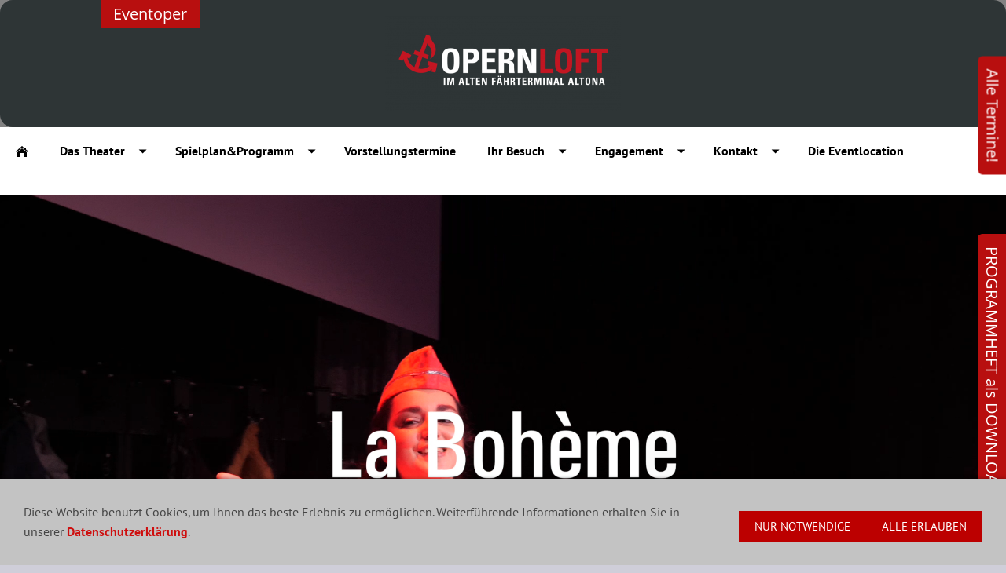

--- FILE ---
content_type: text/html; charset=utf-8
request_url: https://www.opernloft.de/spielplan/repertoire-_pausiert_/la-boh_me/
body_size: 20975
content:
<!DOCTYPE html>

<html class="sqr">
	<head>
		<meta charset="UTF-8">
		<title>Opernloft im Alten Fährterminal Altona - Theater in Hamburg</title>
		<meta name="viewport" content="width=device-width, initial-scale=1.0">
		<link rel="canonical" href="https://www.opernloft.de/spielplan/repertoire-_pausiert_/la-boh_me/">
		<link rel="icon" sizes="16x16" href="../../../images/pictures/logos/favicon-opernloft.png?w=16&amp;h=16&amp;r=3&amp;s=2377a364062c712fd11762103c39d41f88eed472">
		<link rel="icon" sizes="32x32" href="../../../images/pictures/logos/favicon-opernloft.png?w=32&amp;h=32&amp;r=3&amp;s=23020bfc975c6b123595e225d4cbcd393fc91fce">
		<link rel="icon" sizes="48x48" href="../../../images/pictures/logos/favicon-opernloft.png?w=48&amp;h=48&amp;r=3&amp;s=c5966af40a3467cdc70b4e808372ee0469ee0deb">
		<link rel="icon" sizes="96x96" href="../../../images/pictures/logos/favicon-opernloft.png?w=96&amp;h=96&amp;r=3&amp;s=241cc8a8d2e9d024542f0ff43050171f85518380">
		<link rel="icon" sizes="144x144" href="../../../images/pictures/logos/favicon-opernloft.png?w=144&amp;h=144&amp;r=3&amp;s=1decc230ec3ebb205f9682afa3b0b3e2d47d59d0">
		<link rel="icon" sizes="196x196" href="../../../images/pictures/logos/favicon-opernloft.png?w=192&amp;h=192&amp;r=3&amp;s=724a140a33854a77e6da54c10fdef6b0c8fb68ef">
		<link rel="apple-touch-icon" sizes="152x152" href="../../../images/pictures/logos/favicon-opernloft.png?w=152&amp;h=152&amp;r=3&amp;s=8756d7b92b72f8986f1c3456411197eb13689a85">
		<link rel="apple-touch-icon" sizes="167x167" href="../../../images/pictures/logos/favicon-opernloft.png?w=167&amp;h=167&amp;r=3&amp;s=a41f740fec64f32a07203409fdb76cf6b6606fbb">
		<link rel="apple-touch-icon" href="../../../images/pictures/logos/favicon-opernloft.png?w=180&amp;h=180&amp;r=3&amp;s=73ddff31aac0446ae6bac11d097f67df64e94699">
		<meta name="generator" content="SIQUANDO Pro (#9337-6114)">
		<meta name="author" content="Opernloft - Junges Musiktheater Hamburg e.V.">
		<meta name="booster" content="Theater, Oper, Hamburg, Opernhaus, Musiktheater, Elbterrasse, Altona, immersiv, Erlebnis">
		<meta name="description" content="Das Opernloft vereint mitreißende Inszenierungen und stylische Hafen-Atmosphäre zu einem Gesamtkunstwerk. Das neue Theater wurde in den Terminal der ehemaligen Englandfähre eingebaut. Hier gibt es große Oper in erfrischenden 90 Minuten. #operkanngeil">
		<meta name="keywords" content="Theater, Hamburg, Oper, immersive Oper, immersives Theater, Bühne, Opernhaus, Schauspiel, Kammerspiel, Altona, Elbe, Event, Location, Musical, Sänger, Kindertheater, Weihnachtsmärchen, Hochzeit, Firmen, Kammeroper, Orchester, Vermietung, Saal, Sprechtheater, Musiktheater, Tosca, Technik, Gastronomie, Restaurant, Bistro, Flammkuchen, Wein, Bier, Cocktail, Elbblick, Terrasse, Elbterrasse, Opernsänger, Flashmob, Festspielhaus, Konzertsaal, Staatsoper, Aufführung, Inszenierung, Vorstellung, Ensemble, Komödie, Drama, Coaching, Tagung, Gesang, Weihnachtsfeier, Silvester, Sylvester, Party, Veranstaltung, Slam, Opernslam, Sängerkrieg, Spaß, Spaßkonzert, Abendunterhaltung, Kaffee, Café, Weihnachten, Valentinstag, Operette, Gala, Galashow, Kinderoper, Oper für Kinder, Eventlocation">
		<link rel="stylesheet" href="../../../classes/plugins/ngpluginlightbox/css/">
		<link rel="stylesheet" href="../../../classes/plugins/ngplugintypography/css/">
		<link rel="stylesheet" href="../../../classes/plugins/ngpluginlazyload/css/style.css">
		<link rel="stylesheet" href="../../../classes/plugins/ngplugincookiewarning/css/">
		<link rel="stylesheet" href="../../../classes/plugins/ngpluginlayout/ngpluginlayoutflexr/css/">
		<link rel="stylesheet" href="../../../classes/plugins/ngpluginparagraph/ngpluginparagraphtextpicturesplit/css/style.css">
		<link rel="stylesheet" href="../../../classes/plugins/ngpluginparagraph/ngpluginparagraphbuttons/css/">
		<link rel="stylesheet" href="../../../classes/plugins/ngpluginparagraph/ngpluginparagraphfacts/css/">
		<link rel="stylesheet" href="../../../classes/plugins/ngpluginparagraph/ngpluginparagraphpanorama/css/style.css">
		<link rel="stylesheet" href="../../../classes/plugins/ngpluginparagraph/ngpluginparagraphvideoteaser/css/style.css">
		<link rel="stylesheet" href="../../../classes/plugins/ngplugincontainer/ngplugincontainercolumns/css/">
		<link rel="stylesheet" href="../../../classes/plugins/ngpluginparagraph/ngpluginparagraphpanoramaband/css/style.css">
		<link rel="stylesheet" href="../../../classes/plugins/ngpluginparagraph/ngpluginparagraphcascade/css/style.css">
		<link rel="stylesheet" href="../../../classes/plugins/ngpluginparagraph/ngpluginparagraphpictures/css/style.css">
		<link rel="stylesheet" href="../../../classes/plugins/ngpluginparagraph/ngpluginparagraphpicturematrix/css/style.css">
		<link rel="stylesheet" href="../../../classes/plugins/ngpluginteaser/ngpluginteaserpicturecaption/css/style.css">
		<link rel="stylesheet" href="../../../classes/plugins/ngplugintypography/css/opensans.css">
		<script src="../../../js/jquery.js"></script>
		<script src="../../../classes/plugins/ngpluginlightbox/js/lightbox.js"></script>
		<script src="../../../classes/plugins/ngpluginlazyload/js/lazyload.js"></script>
		<script src="../../../classes/plugins/ngplugincookiewarning/js/"></script>
		<script src="../../../classes/plugins/ngpluginobfuscatemailto/js/obfuscatemailto.js"></script>
		<script src="../../../classes/plugins/ngpluginlayout/ngpluginlayoutflexr/js/sliderdynamic.js"></script>
		<script src="../../../classes/plugins/ngpluginshop/js/shopglobals/"></script>
		<script src="../../../classes/plugins/ngpluginlayout/ngpluginlayoutflexr/js/dropdown.js"></script>
		<script src="../../../classes/plugins/ngpluginlayout/ngpluginlayoutflexr/js/searchbox.js"></script>
		<script src="../../../classes/plugins/ngpluginparagraph/ngpluginparagraphtextpicturesplit/js/textpicturesplit.js"></script>
		<script src="../../../classes/plugins/ngpluginparagraph/ngpluginparagraphfacts/js/facts.js"></script>
		<script src="../../../classes/plugins/ngpluginparagraph/ngpluginparagraphvideoteaser/js/videoteaser.js"></script>
		<script src="../../../classes/plugins/ngpluginparagraph/ngpluginparagraphstickybutton/js/stickybutton.js"></script>
		<script src="../../../classes/plugins/ngpluginparagraph/ngpluginparagraphpicturematrix/js/picturematrix.js"></script>
		<style>
		<!--
#sqwpluginfactsw7e9212121c2ee4aad46864423634225 svg { color:#808080 }
#sqwpluginfactsw7e9212121c2ee4aad46864423634225 h3 { text-align:center  }
#sqwpluginfactsw7e9212121c2ee4aad46864423634225 p { text-align:center }
#sqwpluginfactsw7e9212121c2ee4aad46864423634225 .sqwpluginfactslink { text-align:center }

#sqwpluginfactsw7e9212121c2f7a0a346864423634225 svg { color:#808080 }
#sqwpluginfactsw7e9212121c2f7a0a346864423634225 h3 { text-align:center  }
#sqwpluginfactsw7e9212121c2f7a0a346864423634225 p { text-align:center }
#sqwpluginfactsw7e9212121c2f7a0a346864423634225 .sqwpluginfactslink { text-align:center }

@media (min-width: 1024px) { #ngpluginparagraphpanoramaw7e6c010c2004b068370342164067017 p,	#ngpluginparagraphpanoramaw7e6c010c2004b068370342164067017 h3, #ngpluginparagraphpanoramaw7e6c010c2004b068370342164067017 a { color: #ffffff; } }
#ngparatilepictureaside-w7e7b0a132623c717e70832287306541 { margin: 0; padding: 0; }
#ngparatilepictureaside-w7e7b0a132623c717e70832287306541 picture, #ngparatilepictureaside-w7e7b0a132623c717e70832287306541 .ngparatilepictureaside-picture { display: block; margin: 0; padding: 0; overflow: hidden; }
#ngparatilepictureaside-w7e7b0a132623c717e70832287306541 img { width: 100%; height: auto; display: block; margin: 0; padding: 0; }
#ngparatilepictureaside-w7e7b0a132623c717e70832287306541 a:focus-visible img { filter: brightness(50%) contrast(75%); }
#ngparatilepictureaside-w7e7b0a132623c717e70832287306541 a:focus-visible { outline: none; }
#ngparatilepictureaside-w7e7b0a132623c717e70832287306541 .ngparatilepictureaside-text { display: block; padding: 30px;background-color:#f4f4f4; }
#ngparatilepictureaside-w7e7b0a132623c717e70832287306541 h3 { color:#242424;font-size:22px;font-weight:bold;text-transform:none;text-align:left; margin-top:0 }
#ngparatilepictureaside-w7e7b0a132623c717e70832287306541 p, #ngparatilepictureaside-w7e7b0a132623c717e70832287306541 p a, #ngparatilepictureaside-w7e7b0a132623c717e70832287306541 p a:hover { color:#242424;font-size:16px;font-weight:normal;text-transform:none;text-align:left; }
#ngparatilepictureaside-w7e7b0a132623c717e70832287306541 p:last-child { margin-bottom: 0; }
@media (min-width: 1024px) {
#ngparatilepictureaside-w7e7b0a132623c717e70832287306541 { display: flex; position: relative;align-items: flex-end; }
#ngparatilepictureaside-w7e7b0a132623c717e70832287306541 .ngparatilepictureaside-picture { width: 50%; border-radius: 30px 30px 0 30px;margin-bottom: 30px;z-index: 0; }
#ngparatilepictureaside-w7e7b0a132623c717e70832287306541 .ngparatilepictureaside-text { width: calc(50% + 30px);margin-left: -30px;align-self: flex-end;z-index: 1;border-radius:30px; }
}
@media (max-width: 1023px) {
#ngparatilepictureaside-w7e7b0a132623c717e70832287306541 { border-radius: 30px;overflow: hidden; }
}
#ngparatilepictureaside-w7e7b0a1502208ae9070832287306541 { margin: 0; padding: 0; }
#ngparatilepictureaside-w7e7b0a1502208ae9070832287306541 picture, #ngparatilepictureaside-w7e7b0a1502208ae9070832287306541 .ngparatilepictureaside-picture { display: block; margin: 0; padding: 0; overflow: hidden; }
#ngparatilepictureaside-w7e7b0a1502208ae9070832287306541 img { width: 100%; height: auto; display: block; margin: 0; padding: 0; }
#ngparatilepictureaside-w7e7b0a1502208ae9070832287306541 a:focus-visible img { filter: brightness(50%) contrast(75%); }
#ngparatilepictureaside-w7e7b0a1502208ae9070832287306541 a:focus-visible { outline: none; }
#ngparatilepictureaside-w7e7b0a1502208ae9070832287306541 .ngparatilepictureaside-text { display: block; padding: 30px;background-color:#f4f4f4; }
#ngparatilepictureaside-w7e7b0a1502208ae9070832287306541 h3 { color:#242424;font-size:22px;font-weight:bold;text-transform:none;text-align:left; margin-top:0 }
#ngparatilepictureaside-w7e7b0a1502208ae9070832287306541 p, #ngparatilepictureaside-w7e7b0a1502208ae9070832287306541 p a, #ngparatilepictureaside-w7e7b0a1502208ae9070832287306541 p a:hover { color:#242424;font-size:16px;font-weight:normal;text-transform:none;text-align:left; }
#ngparatilepictureaside-w7e7b0a1502208ae9070832287306541 p:last-child { margin-bottom: 0; }
@media (min-width: 1024px) {
#ngparatilepictureaside-w7e7b0a1502208ae9070832287306541 { display: flex; position: relative;align-items: flex-end; }
#ngparatilepictureaside-w7e7b0a1502208ae9070832287306541 .ngparatilepictureaside-picture { width: 50%; border-radius: 30px 30px 0 30px;margin-bottom: 30px;z-index: 0; }
#ngparatilepictureaside-w7e7b0a1502208ae9070832287306541 .ngparatilepictureaside-text { width: calc(50% + 30px);margin-left: -30px;align-self: flex-end;z-index: 1;border-radius:30px; }
}
@media (max-width: 1023px) {
#ngparatilepictureaside-w7e7b0a1502208ae9070832287306541 { border-radius: 30px;overflow: hidden; }
}
#ngparatilepictureaside-w7e7b0a140e336a51370832287306541 { margin: 0; padding: 0; }
#ngparatilepictureaside-w7e7b0a140e336a51370832287306541 picture, #ngparatilepictureaside-w7e7b0a140e336a51370832287306541 .ngparatilepictureaside-picture { display: block; margin: 0; padding: 0; overflow: hidden; }
#ngparatilepictureaside-w7e7b0a140e336a51370832287306541 img { width: 100%; height: auto; display: block; margin: 0; padding: 0; }
#ngparatilepictureaside-w7e7b0a140e336a51370832287306541 a:focus-visible img { filter: brightness(50%) contrast(75%); }
#ngparatilepictureaside-w7e7b0a140e336a51370832287306541 a:focus-visible { outline: none; }
#ngparatilepictureaside-w7e7b0a140e336a51370832287306541 .ngparatilepictureaside-text { display: block; padding: 30px;background-color:#f4f4f4; }
#ngparatilepictureaside-w7e7b0a140e336a51370832287306541 h3 { color:#242424;font-size:22px;font-weight:bold;text-transform:none;text-align:left; margin-top:0 }
#ngparatilepictureaside-w7e7b0a140e336a51370832287306541 p, #ngparatilepictureaside-w7e7b0a140e336a51370832287306541 p a, #ngparatilepictureaside-w7e7b0a140e336a51370832287306541 p a:hover { color:#242424;font-size:16px;font-weight:normal;text-transform:none;text-align:left; }
#ngparatilepictureaside-w7e7b0a140e336a51370832287306541 p:last-child { margin-bottom: 0; }
@media (min-width: 1024px) {
#ngparatilepictureaside-w7e7b0a140e336a51370832287306541 { display: flex; position: relative;align-items: flex-end; }
#ngparatilepictureaside-w7e7b0a140e336a51370832287306541 .ngparatilepictureaside-picture { width: 50%; border-radius: 30px 30px 0 30px;margin-bottom: 30px;z-index: 0; }
#ngparatilepictureaside-w7e7b0a140e336a51370832287306541 .ngparatilepictureaside-text { width: calc(50% + 30px);margin-left: -30px;align-self: flex-end;z-index: 1;border-radius:30px; }
}
@media (max-width: 1023px) {
#ngparatilepictureaside-w7e7b0a140e336a51370832287306541 { border-radius: 30px;overflow: hidden; }
}
#ngparatilepictureaside-w7e7b0a15051793dbf70832287306541 { margin: 0; padding: 0; }
#ngparatilepictureaside-w7e7b0a15051793dbf70832287306541 picture, #ngparatilepictureaside-w7e7b0a15051793dbf70832287306541 .ngparatilepictureaside-picture { display: block; margin: 0; padding: 0; overflow: hidden; }
#ngparatilepictureaside-w7e7b0a15051793dbf70832287306541 img { width: 100%; height: auto; display: block; margin: 0; padding: 0; }
#ngparatilepictureaside-w7e7b0a15051793dbf70832287306541 a:focus-visible img { filter: brightness(50%) contrast(75%); }
#ngparatilepictureaside-w7e7b0a15051793dbf70832287306541 a:focus-visible { outline: none; }
#ngparatilepictureaside-w7e7b0a15051793dbf70832287306541 .ngparatilepictureaside-text { display: block; padding: 30px;background-color:#f4f4f4; }
#ngparatilepictureaside-w7e7b0a15051793dbf70832287306541 h3 { color:#242424;font-size:22px;font-weight:bold;text-transform:none;text-align:left; margin-top:0 }
#ngparatilepictureaside-w7e7b0a15051793dbf70832287306541 p, #ngparatilepictureaside-w7e7b0a15051793dbf70832287306541 p a, #ngparatilepictureaside-w7e7b0a15051793dbf70832287306541 p a:hover { color:#242424;font-size:16px;font-weight:normal;text-transform:none;text-align:left; }
#ngparatilepictureaside-w7e7b0a15051793dbf70832287306541 p:last-child { margin-bottom: 0; }
@media (min-width: 1024px) {
#ngparatilepictureaside-w7e7b0a15051793dbf70832287306541 { display: flex; position: relative;align-items: flex-end; }
#ngparatilepictureaside-w7e7b0a15051793dbf70832287306541 .ngparatilepictureaside-picture { width: 50%; border-radius: 30px 30px 0 30px;margin-bottom: 30px;z-index: 0; }
#ngparatilepictureaside-w7e7b0a15051793dbf70832287306541 .ngparatilepictureaside-text { width: calc(50% + 30px);margin-left: -30px;align-self: flex-end;z-index: 1;border-radius:30px; }
}
@media (max-width: 1023px) {
#ngparatilepictureaside-w7e7b0a15051793dbf70832287306541 { border-radius: 30px;overflow: hidden; }
}
#w7e6913161a307cbb170342164067017 li li { margin-bottom:3.0769230769231% }
#w7e6913161a307cbb170342164067017 img { width:100%;height:auto;box-sizing:border-box;border:  0  }
#w7e68191719246a47a70342164067017 li li { margin-bottom:4.6153846153846% }
#w7e68191719246a47a70342164067017 img { width:100%;height:auto;box-sizing:border-box;border:  0  }
#sqrpluginpicturesw7e691a002e395e30270342164067017 li div div span { padding:15px;font-size:100%;letter-spacing:1px;text-transform:uppercase;text-shadow:1px 1px 3px rgba(0,0,0,0.5); }
#sqrpluginpicturesw7e920310051b00a9746864423634225 li div div span { padding:15px;font-size:100%;letter-spacing:1px;text-transform:uppercase;text-shadow:1px 1px 3px rgba(0,0,0,0.5); }
#ngparastickybuttonw7e7c08121f1f3177d70832287306541 { background-color:#b80f0f;padding:8px 16px;color:#ffffff;position:fixed;z-index:1000;font:20px 'Open Sans',Verdana,Helvetica,sans-serif;line-height:20px; }
#ngparastickybuttonw7e7c08121f1f3177d70832287306541>img { display:inline-block;width:20px;border:0;height:20px;margin-right:6px;vertical-align:bottom;}
@media (max-width: 767px) { #ngparastickybuttonw7e7c08121f1f3177d70832287306541 { font-size:16px;line-height:16px;padding:7px 13px; }
#ngparastickybuttonw7e7c08121f1f3177d70832287306541>img { width:16px;height:16px;margin-right:5px; } }#ngparastickybuttonlinkw7e7c08121f1f3177d70832287306541:focus-visible>* {
    filter: brightness(150%);
}
ul.ngpicturematrixnav li a 
{
	background-color: #ffffff;
	border-color: #808080;
	color: #808080;
}

ul.ngpicturematrixnav li a.ngcurrent 
{
	background-color: #808080;
	color: #ffffff; 
}
#ngparaw7e691d0e1d028e3b270342164067017 li { border: 1px solid #f0f0f0 }

@media (min-width: 1024px) {
#ngparaw7e691d0e1d028e3b270342164067017 li { margin-right: 0.5%; margin-bottom: 0.5%; width:19.6% }
#ngparaw7e691d0e1d028e3b270342164067017 li:nth-child(5n+0) { margin-right: 0 }
}
@media (max-width: 1023px) {
#ngparaw7e691d0e1d028e3b270342164067017 li { margin-right: 0.5%; margin-bottom: 0.5%; width:49.75% }
#ngparaw7e691d0e1d028e3b270342164067017 li:nth-child(2n+0) { margin-right: 0 }
}


#ngparaw7e691d0e1d028e3b270342164067017 span { color: #464646; background-color: #d7d7d7; }
#ngparaw7e691d0e1d028e3b270342164067017 li:hover { border-color: #666666 }
#ngparaw7e691d0e1d028e3b270342164067017 li:hover span { color: #ffffff; background-color: #666666 }
#ngparastickybuttonw7e6b12111d029bcf270342164067017 { background-color:#b80f0f;padding:8px 16px;color:#ffffff;position:fixed;border-radius:6px 6px 0 0;z-index:1000;font:20px 'Open Sans',Verdana,Helvetica,sans-serif;line-height:20px; }
#ngparastickybuttonw7e6b12111d029bcf270342164067017>img { display:inline-block;width:20px;border:0;height:20px;margin-right:6px;vertical-align:bottom;}
@media (max-width: 767px) { #ngparastickybuttonw7e6b12111d029bcf270342164067017 { font-size:16px;line-height:16px;padding:7px 13px;border-radius:5px 5px 0 0; }
#ngparastickybuttonw7e6b12111d029bcf270342164067017>img { width:16px;height:16px;margin-right:5px; } }#ngparastickybuttonlinkw7e6b12111d029bcf270342164067017:focus-visible>* {
    filter: brightness(150%);
}
#ngparastickybuttonw7e6b12130401c961870342164067017 { background-color:#b80f0f;padding:8px 16px;color:#ffffff;position:fixed;border-radius:0 0 6px 6px;transform:rotate(90deg);z-index:1000;font:20px 'Open Sans',Verdana,Helvetica,sans-serif;line-height:20px; }
#ngparastickybuttonw7e6b12130401c961870342164067017>img { display:inline-block;width:20px;border:0;height:20px;margin-right:6px;vertical-align:bottom;}
@media (max-width: 767px) { #ngparastickybuttonw7e6b12130401c961870342164067017 { font-size:16px;line-height:16px;padding:7px 13px;border-radius:0 0 5px 5px; }
#ngparastickybuttonw7e6b12130401c961870342164067017>img { width:16px;height:16px;margin-right:5px; } }#ngparastickybuttonlinkw7e6b12130401c961870342164067017:focus-visible>* {
    filter: brightness(150%);
}
#ngparastickybuttonw7e92150f0c147c93446864423634225 { background-color:#b80f0f;padding:8px 16px;color:#ffffff;position:fixed;border-radius:0 0 6px 6px;transform:rotate(90deg);z-index:1000;font:20px 'Open Sans',Verdana,Helvetica,sans-serif;line-height:20px; }
#ngparastickybuttonw7e92150f0c147c93446864423634225>img { display:inline-block;width:20px;border:0;height:20px;margin-right:6px;vertical-align:bottom;}
@media (max-width: 767px) { #ngparastickybuttonw7e92150f0c147c93446864423634225 { font-size:16px;line-height:16px;padding:7px 13px;border-radius:0 0 5px 5px; }
#ngparastickybuttonw7e92150f0c147c93446864423634225>img { width:16px;height:16px;margin-right:5px; } }#ngparastickybuttonlinkw7e92150f0c147c93446864423634225:focus-visible>* {
    filter: brightness(150%);
}
		-->
		</style>
		

	</head>
	<body>




<div id="outercontainer">

    <div id="filltop">

        

        
                    <div id="logocontainer">
                <div id="logo"><a href="../../.."><img width="300" height="122" src="../../../images/pictures/w7e35160e262e000863bf7f0a855b7b8/OL-Logo-rw.png?w=300&amp;h=122&amp;s=601de5faabaeb3c49fd452ba030f31e8ec83d947" alt=""  srcset="../../../images/pictures/w7e35160e262e000863bf7f0a855b7b8/OL-Logo-rw.png?w=300&amp;h=122&amp;s=601de5faabaeb3c49fd452ba030f31e8ec83d947 1x, ../../../images/pictures/w7e35160e262e000863bf7f0a855b7b8/OL-Logo-rw.png?w=600&amp;h=244&amp;s=db1ced2aabefc3617e843f0da43cb88cac532aee 2x" ></a></div>
            </div>
        
        

                    <div id="navcontainer">
                                <div id="nav" class="sqrnav">

    <div>
        <a href="#" class="sqrnavhide">Navigation ausblenden</a>
        <a href="#" class="sqrnavshow">Navigation einblenden</a>
            </div>

    <ul>

        
        <li class="sqrnavhome"><a href="../../../" title="Opernloft im Alten Fährterminal Altona"><span>Opernloft im Alten Fährterminal Altona</span></a></li>
<li><a href="../../../das-theater/"><span>Das Theater</span></a>
<ul>
<li><a href="../../../das-theater/das-haus/"><span>Das Haus</span></a></li>
<li><a href="../../../das-theater/360-grad-rundgang/"><span>360 Grad Rundgang</span></a></li>
<li><a href="../../../das-theater/opernloft/"><span>Konzept</span></a></li>
<li><a href="../../../das-theater/auszeichnungen/"><span>Auszeichnungen</span></a>
<ul>
<li><a href="../../../das-theater/auszeichnungen/rolf-mares-preis-2024/"><span>Rolf-Mares-Preis 2024</span></a></li>
<li><a href="../../../das-theater/auszeichnungen/rolf-mares-preis-2023/"><span>Rolf-Mares-Preis 2023</span></a></li>
<li><a href="../../../das-theater/auszeichnungen/rolf-mares-preis-2020/"><span>Rolf-Mares-Preis 2020</span></a></li>
<li><a href="../../../das-theater/auszeichnungen/rolf-mares-preis-2015/"><span>Rolf-Mares-Preis 2015</span></a></li>
<li><a href="../../../das-theater/auszeichnungen/rolf-mares-preis-2014/"><span>Rolf-Mares-Preis 2014</span></a></li>
<li><a href="../../../das-theater/auszeichnungen/rolf-mares-preis-2012/"><span>Rolf-Mares-Preis 2012</span></a></li>
<li><a href="../../../das-theater/auszeichnungen/pegasus-preis-2010/"><span>Pegasus Preis 2010</span></a></li>
<li><a href="../../../das-theater/auszeichnungen/rolf-mares-preis-2010/"><span>Rolf-Mares-Preis 2010</span></a></li>
<li><a href="../../../das-theater/auszeichnungen/rolf-mares-preis-2009/"><span>Rolf-Mares-Preis 2009</span></a></li>
<li><a href="../../../das-theater/auszeichnungen/ort-der-ideen/"><span>Ort der Ideen 2009</span></a></li>
</ul>
</li>
<li><a href="../../../das-theater/ensemble/"><span>Menschen</span></a>
<ul>
<li><a href="../../../das-theater/ensemble/saengerensemble/"><span>Ensemble</span></a></li>
<li><a href="../../../das-theater/ensemble/musikalische-leitung/"><span>Musikalische Leitung</span></a></li>
<li><a href="../../../das-theater/ensemble/regie-und-ausstattung/"><span>Regie und Ausstattung</span></a></li>
<li><a href="../../../das-theater/ensemble/mitarbeiter/"><span>Mitarbeiter*innen</span></a></li>
<li><a href="../../../das-theater/ensemble/theaterleitung/"><span>Theaterleitung</span></a></li>
</ul>
</li>
<li><a href="../../../das-theater/geschichte/"><span>Geschichte</span></a></li>
<li><a href="../../../das-theater/arbeiten-im-opernloft-/"><span>Arbeiten im Opernloft</span></a>
<ul>
<li><a href="../../../das-theater/arbeiten-im-opernloft-/aushilfen/"><span>Aushilfen (m/w/d)</span></a></li>
<li><a href="../../../das-theater/arbeiten-im-opernloft-/umbauhelfer_-stage-hands/"><span>Umbauhelfer/ Stage Hands (m/w/d)</span></a></li>
<li><a href="../../../das-theater/arbeiten-im-opernloft-/vakausbildung/"><span>Studium / Ausbildung Eventmanagement (w/m/d)</span></a></li>
<li><a href="../../../das-theater/arbeiten-im-opernloft-/saengerinnen-und-saenger/"><span>Sänger*innen (m/w/d)</span></a></li>
</ul>
</li>
<li><a href="../../../das-theater/presse/"><span>Presse/ Downloads</span></a>
<ul>
<li><a href="../../../das-theater/presse/pressemitteilungen/"><span>Pressemitteilungen</span></a></li>
<li><a href="../../../das-theater/presse/pressebilder/"><span>Bildmaterial</span></a></li>
<li><a href="../../../das-theater/presse/pressetexte/"><span>Pressetexte</span></a></li>
<li><a href="../../../das-theater/presse/videomaterial/"><span>Videomaterial</span></a></li>
</ul>
</li>
</ul>
</li>
<li><a href="../../"><span>Spielplan&Programm</span></a>
<ul>
<li><a href="../../zwischen-den-gleisen/"><span>Premiere - Zwischen den Gleisen</span></a></li>
<li><a href="../../krimioper---schuesse-vor-shanghai/"><span>Krimioper - Schüsse vor Shanghai</span></a></li>
<li><a href="../../romeo-und-julia/"><span>Romeo und Julia</span></a></li>
<li><a href="../../carmen/"><span>Carmen </span></a></li>
<li><a href="../../la-traviata/"><span>La Traviata</span></a></li>
<li><a href="../../opern-slam/"><span>Opern-Slam</span></a></li>
<li><a href="../../hans-und-grete---premiere/"><span>Hans & Grete</span></a></li>
<li><a href="../../mord-auf-backbord/"><span>Krimioper - Mord auf Backbord</span></a></li>
<li><a href="../../tosca/"><span>Tosca</span></a></li>
<li><a href="../"><span>Repertoire (pausiert)</span></a>
<ul>
<li><a href="../faust/"><span>Faust</span></a></li>
<li><a href="../don-giovanni/"><span>Don Giovanni</span></a></li>
<li><a href="../der-ring-des-nibelungen/"><span>Der Ring des Nibelungen</span></a></li>
<li><a href="../semiramis/"><span>Semiramis - Wie geht Karriere? </span></a></li>
<li><a href="../figaros-hochzeit---premiere/"><span>Figaros Hochzeit</span></a></li>
<li class="active"><a href="./"><span>La Bohème</span></a></li>
<li><a href="../fussballoper/"><span>Fußballoper </span></a></li>
</ul>
</li>
<li><a href="../../spielplan/"><span>Termine</span></a></li>
</ul>
</li>
<li><a href="../../../hier-buchen/"><span>Vorstellungstermine</span></a></li>
<li><a href="../../../ihr-besuch/"><span>Ihr Besuch</span></a>
<ul>
<li><a href="../../../ihr-besuch/tickets_termine/"><span>Tickets&Termine</span></a></li>
<li><a href="../../../ihr-besuch/gastronomie/"><span>Gastronomie</span></a>
<ul>
<li><a href="../../../ihr-besuch/gastronomie/getraenke-und-speisen/"><span>Getränke und Speisen</span></a></li>
</ul>
</li>
<li><a href="../../../ihr-besuch/barrierefreiheit/"><span>Barrierefreiheit</span></a></li>
<li><a href="../../../ihr-besuch/oeffnungszeiten/"><span>Öffnungszeiten</span></a></li>
<li><a href="../../../ihr-besuch/anreise/"><span>Anreise</span></a></li>
<li><a href="../../../ihr-besuch/gutschein/"><span>Gutscheine</span></a></li>
<li><a href="../../../ihr-besuch/faq/"><span>FAQ </span></a></li>
<li><a href="../../../ihr-besuch/feedback/"><span>Feedback</span></a></li>
</ul>
</li>
<li><a href="../../../engagement/"><span>Engagement</span></a>
<ul>
<li><a href="../../../engagement/ein-neuen-transporter-fuer-das-opernloft_/"><span>Ein neuer Transporter für das Opernloft!</span></a></li>
<li><a href="../../../engagement/opernloft-club/"><span>Opernloft-Club</span></a></li>
<li><a href="../../../engagement/spenden-/"><span>Spenden </span></a></li>
<li><a href="../../../engagement/unsere-foerderer/"><span>Unsere Förderer</span></a></li>
<li><a href="../../../engagement/piano/"><span>Ein neuer Flügel für das Opernloft!</span></a></li>
</ul>
</li>
<li><a href="../../../kontakt/"><span>Kontakt</span></a>
<ul>
<li><a href="../../../kontakt/ihr-weg-zu-uns/"><span>Ihr Weg zu uns</span></a></li>
<li><a href="../../../kontakt/newsletter/"><span>Newsletter</span></a></li>
</ul>
</li>
<li><a href="../../../vermietungen/"><span>Die Eventlocation</span></a></li>

                    <li class="sqrnavsearch"><a title="Suchen" href="#"><span>Suchen</span></a>
                <ul><li>
                        <form action="../../../common/special/search.html" data-rest="../../../classes/fts/rest/suggest/"  data-maxbooster="3">
                            <input aria-label="Suchen" type="text" name="criteria" autocomplete="off" >
                        </form>
                    </li></ul>
            </li>
                            </ul>

</div>

                            </div>
        
        
        
        

    </div>

    <div id="contentcontainercontainer">
        <div id="contentcontainer" >
        
            <div id="contentbox">

                                    <div id="headercontainer">
                        <div  id="header">
                                                        



<div class="sqrallwaysfullwidth " >


<a class="ngpar" id="ngparw7e6c010c1a08cfac570342164067017"></a>
	<div class="paragraph" style="margin-bottom:30px;"><video width="1920" height="1080" style="display:block;box-sizing:border-box;width:100%;height:auto;"  muted="muted" autoplay="autoplay" loop="loop" playsinline="playsinline" >
  <source src="../../../store/7e/6c/01/0c/w7e6c010c1d1256dbc70342164067017/trailer-la-boh_me-website.mp4" type="video/mp4">
<p style="text-align:center">Sie verwenden einen veralteten Browser, der nicht in der Lage ist, Video-Clips wiederzugeben.</p>
</video>

</div>


</div>



















                        </div>
                    </div>

                
                <div id="maincontainer">
                    <div id="main" class="sqrmain1col ">
                                                <div  id="content">
                                                            <div class="sqrallwaysboxed" >
                                    <h1>La Bohème</h1>
                                                                            <p class="sqrbreadcrumbs">Sie sind hier: <a href="../../../">Opernloft im Alten Fährterminal Altona</a> » <a href="../../">Spielplan&Programm</a> » <a href="../">Repertoire (pausiert)</a> » <a href="./">La Bohème</a></p>
                                                                    </div>
                                                        



<div class="sqrallwaysfullwidth " >


<a class="ngpar" id="ngparw7e68191719082c0c570342164067017"></a>
	<div class="paragraph" style="margin-bottom:30px;"><div class="ngparatextpicturesplit ngparatextpicturesplitright" data-heightmode="content" data-parallax="0" style="background-color: #100a0b">

<div class="ngparatextpicturesplitpicture">


<img alt="Drei tanzende Opernsänger*innen im Foyer"  data-src="../../../images/pictures/w7e35170915240004edda3533963a27a/w7e3519022e100032f5fe2366cac65a0/w7e6819171513000741ff7762c27e759/_ink5692.jpg?w=1440&amp;h=1080&amp;s=bce3e5031b325651c623f69b0574c7db1cb5d17c" src="../../../classes/plugins/ngpluginlazyload/img/trans.gif"  class="picture nglazyload"  data-src-hd="../../../images/pictures/w7e35170915240004edda3533963a27a/w7e3519022e100032f5fe2366cac65a0/w7e6819171513000741ff7762c27e759/_ink5692.jpg?w=1920&amp;h=1920&amp;s=54bf97333a648424fe8e7ab857bee40f67877d2a" width="1440" height="1080">


</div>

<div class="ngparatextpicturesplittext" style="color: #f2edef">
<div style="padding: 10%"><p>Wild, fröhlich und lebenshungrig ist sie, die Generation Z. Zwischen Sinnesrausch und Herzensbruch bewegt sie sich, nicht unähnlich der Gruppe junger Menschen – La Bohème genannt – deren Leben und Lieben Giacomo Puccini vor knapp 130 Jahren seine weltberühmte Musik widmete. Der Opernhit kommt jetzt frisch interpretiert ins Opernloft.</p><p>Ein neuer Club wird eröffnet. Es gibt Swing-Musik - das ist gerade der coole Trend. Rodolfo und Marcella wollen die Ersten sein. Freunde treffen, die ganze Nacht durchtanzen, Spaß haben - das ist ihr Motto. Perfekt gestylt warten sie vor dem Eingang zum Club “Momus”. Dort lernen sie Mimi kennen. Und: Ein Star hat sich angesagt - die Influencerin Musetta.</p><p>Das Opernloft zeigt vier junge Menschen, die mehr oder weniger unbekümmert ihre Tage durchstreifen. Sie schreiben keine Romane und malen keine Bilder – wie Puccinis Figuren des 19. Jahrhunderts. Ihre Kunst sind sie selbst. Und die zeigen sie gern. Doch was geschieht mit diesen “Sorglosen”, wenn das bittere Leben in ihre Welt hereinbricht?</p><p>Das Publikum sitzt in dieser Inszenierung ganz dicht am Geschehen. Und wer mag, kann in der Pause im Club “Momus” sein Tanzbein schwingen.</p><p><span style="font-size:17px">Dauer: ca. 90 Minuten zzgl. 30 Minuten Pause.</span></p></div>
</div>


</div></div>


</div>











<div class="sqrallwaysboxed " >


<a class="ngpar" id="ngparw7e71060c37307341570342164067017"></a>
	<div class="paragraph" style="margin-bottom:30px;"><div class="sqwpluginbuttons sqwpluginbuttonscenter">
            <a href="https://opernloft.reservix.de/events?q=bohème" title="Seite öffnet sich in neuem Fenster"  target="_blank">Hier Ihre Tickets buchen!</a>
    </div></div>


</div>











<div class="sqrallwaysboxed " >


<a class="ngpar" id="ngparw7e9212121c2ee4aad46864423634225"></a>
	<div class="paragraph" style="margin-bottom:30px;"><ul id="sqwpluginfactsw7e9212121c2ee4aad46864423634225" class="sqwpluginfacts sqwpluginfactssymbolcenter sqwpluginfacts5cols sqwpluginfactsanim">
            <li>
            <div>
                <div>
                                                                    <img  alt="Dauer" src="../../../classes/plugins/ngpluginparagraph/ngpluginparagraphfacts/img/?f=time&amp;c=808080" width="80" height="80">
                                                                <h3>Dauer</h3>                    <p>ca. 90 Minuten</p>
                </div>
            </div>

                    </li>
            <li>
            <div>
                <div>
                                                                    <img  alt="zzgl. Pause" src="../../../classes/plugins/ngpluginparagraph/ngpluginparagraphfacts/img/?f=wine&amp;c=808080" width="80" height="80">
                                                                <h3>zzgl. Pause</h3>                    <p>ca. 30 Minuten</p>
                </div>
            </div>

                    </li>
            <li>
            <div>
                <div>
                                                                    <img  alt="Einlass &amp; Abendkasse" src="../../../classes/plugins/ngpluginparagraph/ngpluginparagraphfacts/img/?f=appointment&amp;c=808080" width="80" height="80">
                                                                <h3>Einlass &amp; Abendkasse</h3>                    <p>ab 90 Minuten vor Beginn</p>
                </div>
            </div>

                    </li>
            <li>
            <div>
                <div>
                                                                    <img  alt="Sprache (Gesang)" src="../../../classes/plugins/ngpluginparagraph/ngpluginparagraphfacts/img/?f=flagit&amp;c=808080" width="80" height="80">
                                                                <h3>Sprache (Gesang)</h3>                    <p>Italienisch</p><p></p>
                </div>
            </div>

                    </li>
            <li>
            <div>
                <div>
                                                                    <img  alt="Sprache (Übertitel) " src="../../../classes/plugins/ngpluginparagraph/ngpluginparagraphfacts/img/?f=filetext&amp;c=808080" width="80" height="80">
                                                                <h3>Sprache (Übertitel) </h3>                    <p>Deutsch &amp; Englisch</p><p></p>
                </div>
            </div>

                    </li>
    </ul></div>


</div>











<div class="sqrallwaysboxed " >


<a class="ngpar" id="ngparw7e9212121c2f7a0a346864423634225"></a>
	<div class="paragraph" style="margin-bottom:30px;"><ul id="sqwpluginfactsw7e9212121c2f7a0a346864423634225" class="sqwpluginfacts sqwpluginfactssymbolcenter sqwpluginfacts4cols sqwpluginfactsanim">
            <li>
            <div>
                <div>
                                                                    <img  alt="Ihr Platz am roten Teppich" src="../../../classes/plugins/ngpluginparagraph/ngpluginparagraphfacts/img/?f=star&amp;c=808080" width="80" height="80">
                                                                <h3>Ihr Platz am roten Teppich</h3>                    <p>Für diese Produktion bieten wir vergünstigte Stehplätze mitten im Geschehen an! </p>
                </div>
            </div>

                    </li>
            <li>
            <div>
                <div>
                                                                    <img  alt="Musik" src="../../../classes/plugins/ngpluginparagraph/ngpluginparagraphfacts/img/?f=audio&amp;c=808080" width="80" height="80">
                                                                <h3>Musik</h3>                    <p>Oper </p><p>Swing / Jazz</p>
                </div>
            </div>

                    </li>
            <li>
            <div>
                <div>
                                                                    <img  alt="Orchester" src="../../../classes/plugins/ngpluginparagraph/ngpluginparagraphfacts/img/?f=note&amp;c=808080" width="80" height="80">
                                                                <h3>Orchester</h3>                    <p>Flügel</p><p>Kontrabass </p><p>Klarinette</p>
                </div>
            </div>

                    </li>
            <li>
            <div>
                <div>
                                                                    <img  alt="Contentwarnung" src="../../../classes/plugins/ngpluginparagraph/ngpluginparagraphfacts/img/?f=stop&amp;c=808080" width="80" height="80">
                                                                <h3>Contentwarnung</h3>                    <p>Für diese Produktion gibt es eine Contentwarnung. Wenn Sie mehr erfahren wollen, klicken Sie <a href="../../triggerwarnung/index.html#ngparw7e92150e3934cfc6a46864423634225">hier. </a></p>
                </div>
            </div>

                    </li>
    </ul></div>


</div>











<div class="sqrallwaysfullwidth " >


<a class="ngpar" id="ngparw7e6c010c2004b068370342164067017"></a>
<h2 class="sqrallwaysboxed">Das sagt die Presse:</h2>	<div class="paragraph" style=""><div class="ngpluginparagraphpanorama" id="ngpluginparagraphpanoramaw7e6c010c2004b068370342164067017">
            <img class="ngpluginparagraphpanoramaimage nglazyload" data-src="../../../images/pictures/w7e35170915240004edda3533963a27a/w7e39170e082900134bb60e2fa2b74e0/w7e691b11382f003c07e4fa7b68fbd97/presse_la%20boh%C3%A8me_opernloft_5941_c_inken%20rahardt.jpg?w=1920&amp;h=640&amp;r=1&amp;s=de9ebd1f06e11871719d37cadeb06e22a7384668" src="../../../classes/plugins/ngpluginlazyload/img/trans.gif"  width="1920" height="640" alt="">
                <div class="ngpluginparagraphpanoramatopright sqrmobileboxed">
        <h3>HAMBURGER ABENDBLATT</h3>        <p><span style="font-weight:bold;font-size:20px">"Pointiert und temporeich navigiert Susann Oberacker ihre drei Darstellerinnen und einen Darsteller durch den Abend. Und die haben richtig Lust. Sie versprühen Spielfreude und Energie. Das macht richtig Spaß."</span></p>
        </div>
        </div></div>


</div>











<div class="sqrmobilefullwidth " >


<a class="ngpar" id="ngparw7e6c0d0e10340c41570342164067017"></a>
<h2 class="sqrallwaysboxed">Das sagt der NDR zu &quot;La Bohème&quot;:</h2>	<div class="paragraph" style="margin-bottom:30px;"><div class="sqpvideoteaser">
<div>
<a href="https://www.ndr.de/fernsehen/sendungen/hamburg_journal/La-Boheme-mal-anders-im-Opernloft-in-Altona,hamj128928.html" target="_blank">
<video width="1920" height="1080" muted="muted" playsinline="playsinline"  disablePictureInPicture >
  <source src="../../../store/7e/6c/13/0b/w7e6c130b2823de45570342164067017/ndr_premiere-la-boh_me-19.11.22_opernloft.mp4" type="video/mp4">
</video>
<img width="1920" height="1080" alt="" src="../../../images/pictures/w7e35170915240004edda3533963a27a/w7e39170e082900134bb60e2fa2b74e0/w7e691b11382f003c07e4fa7b68fbd97/presse_la%20boh%C3%A8me_opernloft_5295_c_inken%20rahardt.jpg?w=1920&amp;h=1080&amp;r=6&amp;s=be683416b3b3643f52a160f3718fd610b6d1ca64">
</a>
<div class="sqpvideoteasertrackouter" style="background-color: rgba(0,0,0,0.5)">
	<div class="sqpvideoteasertrackinner" style="background-color: rgba(255,255,255,0.5)"></div>
</div>
<div tabindex="0" role="button" title="Neu starten" class="sqpvideoteaserrestart" style="background-image: url(../../../classes/plugins/ngpluginparagraph/ngpluginparagraphvideoteaser/img/?f=sprite&amp;ca=000000&amp;cb=ffffff)"></div>
<div tabindex="0" role="button" title="Ton an/aus" class="sqpvideoteasermute" style="background-image: url(../../../classes/plugins/ngpluginparagraph/ngpluginparagraphvideoteaser/img/?f=sprite&amp;ca=000000&amp;cb=ffffff)"></div>
</div>
</div></div>


</div>












	

<div class="columncontainer_default sqrdesktopboxed sqrcolumncontainer2_default" style="margin-bottom:20px">
			<div>							
																<div class="sqrallwaysboxed " >
					
					
					<a class="ngpar" id="ngparw7e7b0a132623c717e70832287306541"></a>
										<div class="paragraph" style="margin-bottom:30px;"><div id="ngparatilepictureaside-w7e7b0a132623c717e70832287306541">
    <div class="ngparatilepictureaside-picture">
                <picture>
                <source media="(min-width: 1024px)" srcset="../../../images/pictures/w7e35170915240004edda3533963a27a/w7e3519022e100032f5fe2366cac65a0/w7e6819171513000741ff7762c27e759/ink_5295.jpg?w=320&amp;r=4&amp;s=ab332289ab4c156e0f9159538d204979b6479e0f">
                <source media="(max-width: 1023px)" srcset="../../../images/pictures/w7e35170915240004edda3533963a27a/w7e3519022e100032f5fe2366cac65a0/w7e6819171513000741ff7762c27e759/ink_5295.jpg?w=1024&amp;r=3&amp;s=257b5d29cceaf161453f10c20d26ff2f8383c7ff">
                <img alt="IOCO:"  src="../../../images/pictures/w7e35170915240004edda3533963a27a/w7e3519022e100032f5fe2366cac65a0/w7e6819171513000741ff7762c27e759/ink_5295.jpg?w=320&amp;r=4&amp;s=ab332289ab4c156e0f9159538d204979b6479e0f">
            </picture>
        </div>
    <div class="ngparatilepictureaside-text">
                <h3>IOCO:</h3>
                <p>"Die Sängerinnen und die Musiker wurden mit Ovationen durch das begeisterte Publikum überschüttet – Puccini einmal anders, in modernem Gewand, aber nicht weniger faszinierend." <a href="https://www.ioco.de/2023/03/11/hamburg-opernloft-la-boheme-giacomo-puccini-ioco-kritik-11-03-2023/" target="_blank"><span style="font-weight:bold;color:#920223">zur vollständigen Kritik</span></a></p>
    </div>
</div></div>

					
																</div>
									
							
																<div class="sqrallwaysboxed " >
					
					
					<a class="ngpar" id="ngparw7e7b0a1502208ae9070832287306541"></a>
										<div class="paragraph" style="margin-bottom:30px;"><div id="ngparatilepictureaside-w7e7b0a1502208ae9070832287306541">
    <div class="ngparatilepictureaside-picture">
                <picture>
                <source media="(min-width: 1024px)" srcset="../../../images/pictures/w7e35170915240004edda3533963a27a/w7e3519022e100032f5fe2366cac65a0/w7e6819171513000741ff7762c27e759/_ink5395.jpg?w=320&amp;r=4&amp;s=f8930867fb7096a130da7708317ba21ef292ed44">
                <source media="(max-width: 1023px)" srcset="../../../images/pictures/w7e35170915240004edda3533963a27a/w7e3519022e100032f5fe2366cac65a0/w7e6819171513000741ff7762c27e759/_ink5395.jpg?w=1024&amp;r=3&amp;s=e650f1c81281023792c1964c8686aec35ed3f200">
                <img alt="HAMBURGTHEATER"  src="../../../images/pictures/w7e35170915240004edda3533963a27a/w7e3519022e100032f5fe2366cac65a0/w7e6819171513000741ff7762c27e759/_ink5395.jpg?w=320&amp;r=4&amp;s=f8930867fb7096a130da7708317ba21ef292ed44">
            </picture>
        </div>
    <div class="ngparatilepictureaside-text">
                <h3>HAMBURGTHEATER</h3>
                <p>Die Begeisterung des Publikums über diesen ungewöhnlichen und zeitgemäßen Zugriff auf den Opernstoff ist überall zu spüren. Der bis auf den letzten Platz besetzte Saal genießt den schwungvollen Operntheaterabend. - <a href="http://www.hamburgtheater.de/03c198ac4e0aa5503/0566609f4f0df6877/0566609f4f0d9034e/03c198af6e0f2dc03.html" target="_blank"><span style="font-weight:bold;color:#920223">zur vollständigen Kritik</span></a></p>
    </div>
</div></div>

					
																</div>
									
					</div>				<div>							
																<div class="sqrallwaysboxed " >
					
					
					<a class="ngpar" id="ngparw7e7b0a140e336a51370832287306541"></a>
										<div class="paragraph" style="margin-bottom:30px;"><div id="ngparatilepictureaside-w7e7b0a140e336a51370832287306541">
    <div class="ngparatilepictureaside-picture">
                <picture>
                <source media="(min-width: 1024px)" srcset="../../../images/pictures/w7e35170915240004edda3533963a27a/w7e3519022e100032f5fe2366cac65a0/w7e6819171513000741ff7762c27e759/_ink5280.jpg?w=320&amp;r=4&amp;s=3e2fd1197cd97184ae33a4b8bbdda17280c0ae5e">
                <source media="(max-width: 1023px)" srcset="../../../images/pictures/w7e35170915240004edda3533963a27a/w7e3519022e100032f5fe2366cac65a0/w7e6819171513000741ff7762c27e759/_ink5280.jpg?w=1024&amp;r=3&amp;s=f1964341d6a85ae12ff956116f344a1b84f7d6f5">
                <img alt="HAMBURGER ABENDBLATT: "  src="../../../images/pictures/w7e35170915240004edda3533963a27a/w7e3519022e100032f5fe2366cac65a0/w7e6819171513000741ff7762c27e759/_ink5280.jpg?w=320&amp;r=4&amp;s=3e2fd1197cd97184ae33a4b8bbdda17280c0ae5e">
            </picture>
        </div>
    <div class="ngparatilepictureaside-text">
                <h3>HAMBURGER ABENDBLATT: </h3>
                <p>...die musikalische Leiterin im Opernloft, Amy Brinkman-Davis, die die Aufführung vom Flügel aus lenkt und grundiert, und die diesmal ein paar Extra-Bravos verdient hätte. Weil sie (...)raffiniert zwischen romantischer Oper und selbstarrangierten Swing- und Jazzstandards hin und her switcht. - <a href="https://www.abendblatt.de/kultur-live/article236956783/opernloft-hamburg-puccini-la-boheme-kritik-ich-mache-mich-nicht-zum-lauch-bitch.html" target="_blank"><span style="font-weight:bold;color:#920223">zur vollständigen Kritik</span></a></p>
    </div>
</div></div>

					
																</div>
									
							
																<div class="sqrallwaysboxed " >
					
					
					<a class="ngpar" id="ngparw7e7b0a15051793dbf70832287306541"></a>
										<div class="paragraph" style="margin-bottom:30px;"><div id="ngparatilepictureaside-w7e7b0a15051793dbf70832287306541">
    <div class="ngparatilepictureaside-picture">
                <picture>
                <source media="(min-width: 1024px)" srcset="../../../images/pictures/w7e35170915240004edda3533963a27a/w7e3519022e100032f5fe2366cac65a0/w7e6819171513000741ff7762c27e759/_ink5684.jpg?w=320&amp;r=4&amp;s=5eca57bebb952eb7ff9bf1e52a53c35ae069abd2">
                <source media="(max-width: 1023px)" srcset="../../../images/pictures/w7e35170915240004edda3533963a27a/w7e3519022e100032f5fe2366cac65a0/w7e6819171513000741ff7762c27e759/_ink5684.jpg?w=1024&amp;r=3&amp;s=07a4260c89cb93fff0d46b88cc976bd2f03211fd">
                <img alt="HAMBURGER ABENDBLATT:"  src="../../../images/pictures/w7e35170915240004edda3533963a27a/w7e3519022e100032f5fe2366cac65a0/w7e6819171513000741ff7762c27e759/_ink5684.jpg?w=320&amp;r=4&amp;s=5eca57bebb952eb7ff9bf1e52a53c35ae069abd2">
            </picture>
        </div>
    <div class="ngparatilepictureaside-text">
                <h3>HAMBURGER ABENDBLATT:</h3>
                <p>"Pointiert und temporeich navigiert Susann Oberacker ihre drei Darstellerinnen und einen Darsteller durch den Abend. Und die haben richtig Lust. Sie versprühen Spielfreude und Energie. Das macht richtig Spaß." - <a href="https://www.abendblatt.de/kultur-live/article236956783/opernloft-hamburg-puccini-la-boheme-kritik-ich-mache-mich-nicht-zum-lauch-bitch.html" target="_blank"><span style="font-weight:bold;color:#920223">zur vollständigen Kritik</span></a></p>
    </div>
</div></div>

					
																</div>
									
					</div>	
</div>











<div class="sqrallwaysfullwidth " >


<a class="ngpar" id="ngparw7e691a000134402ff70342164067017"></a>
	<div class="paragraph" style="margin-bottom:30px;"><ul class="ngparapanoramaband">
<li style="width: 20%">
<img data-src="../../../images/pictures/w7e35170915240004edda3533963a27a/w7e39170e082900134bb60e2fa2b74e0/w7e691b11382f003c07e4fa7b68fbd97/presse_la%20boh%C3%A8me_opernloft_6668_c_inken%20rahardt.jpg?w=384&amp;h=512&amp;r=4&amp;s=3db3c56db839c6be2e5d8310a42a680135f00db8" class="nglazyload" src="../../../classes/plugins/ngpluginlazyload/img/trans.gif"  width="384" height="512" alt=""></li>
<li style="width: 20%">
<img data-src="../../../images/pictures/w7e35170915240004edda3533963a27a/w7e39170e082900134bb60e2fa2b74e0/w7e691b11382f003c07e4fa7b68fbd97/presse_la%20boh%C3%A8me_opernloft_4592_c_inken%20rahardt.jpg?w=384&amp;h=512&amp;r=4&amp;s=b71428662ce8cedd632138deb2bff2bd7c8ae230" class="nglazyload" src="../../../classes/plugins/ngpluginlazyload/img/trans.gif"  width="384" height="512" alt=""></li>
<li style="width: 20%">
<img data-src="../../../images/pictures/w7e35170915240004edda3533963a27a/w7e39170e082900134bb60e2fa2b74e0/w7e691b11382f003c07e4fa7b68fbd97/presse_la%20boh%C3%A8me_opernloft_5566_c_inken%20rahardt.jpg?w=384&amp;h=512&amp;r=4&amp;s=ba1e2acdc479cdc7fb29c880088a466ea9fe185f" class="nglazyload" src="../../../classes/plugins/ngpluginlazyload/img/trans.gif"  width="384" height="512" alt=""></li>
<li style="width: 20%">
<img data-src="../../../images/pictures/w7e35170915240004edda3533963a27a/w7e39170e082900134bb60e2fa2b74e0/w7e691b11382f003c07e4fa7b68fbd97/presse_la%20boh%C3%A8me_opernloft_5395_c_inken%20rahardt.jpg?w=384&amp;h=512&amp;r=4&amp;s=eade71647b3846aa7509db9cc0e984f92cd66f0d" class="nglazyload" src="../../../classes/plugins/ngpluginlazyload/img/trans.gif"  width="384" height="512" alt=""></li>
<li style="width: 20%">
<img data-src="../../../images/pictures/w7e35170915240004edda3533963a27a/w7e39170e082900134bb60e2fa2b74e0/w7e691b11382f003c07e4fa7b68fbd97/presse_la%20boh%C3%A8me_opernloft_5057_c_inken%20rahardt.jpg?w=384&amp;h=512&amp;r=4&amp;s=7d54f891fd42ab66b67381360f5eae3b13bd038c" class="nglazyload" src="../../../classes/plugins/ngpluginlazyload/img/trans.gif"  width="384" height="512" alt=""></li>
</ul></div>


</div>











<div class="sqrallwaysboxed sqrmobilehidden" >


<a class="ngpar" id="ngparw7e6913161a307cbb170342164067017"></a>
	<div class="paragraph" style="margin-bottom:30px;"><ul id="w7e6913161a307cbb170342164067017" class="ngcascade">


<li style="width:49.230769230769%;">

<ul>


<li>
<a href="../../../images/pictures/w7e35170915240004edda3533963a27a/w7e3519022e100032f5fe2366cac65a0/w7e6819171513000741ff7762c27e759/0X5A1110.jpg" title="Rocio Reyes - Mimi" data-nggroup="w7e6913161a307cbb170342164067017" class="gallery"><img alt="" data-src="../../../images/pictures/w7e35170915240004edda3533963a27a/w7e3519022e100032f5fe2366cac65a0/w7e6819171513000741ff7762c27e759/0X5A1110.jpg?w=640&amp;h=960&amp;s=17eef96c9b5243795252663d237d105c31803a64" src="../../../classes/plugins/ngpluginlazyload/img/trans.gif"   data-src-hd="../../../images/pictures/w7e35170915240004edda3533963a27a/w7e3519022e100032f5fe2366cac65a0/w7e6819171513000741ff7762c27e759/0X5A1110.jpg?w=1280&amp;h=1920&amp;s=f8fe92111b0bfa3809f5129fbe9df29a0b63cf14" width="640" height="960"  class="nglazyload"></a>
<h3>Rocio Reyes - Mimi</h3><p><span style="color:#000000">Die chilenische Sopranistin studierte Gesang in Santiago de Chile. Zwischen 2018 und 2021 setzte sie ihre Ausbildung an der Musikhochschule Lübeck mit einem Master in Gesang fort.</span></p><p><span style="color:#000000">Schon im Laufe ihres Studiums nahm sie an zahlreichen Produktionen und Konzerten teil, beispielsweise als Solosängerin bei der Operngala des Lübecker Kammerorchesters und der Musikhochschule Lübeck.</span></p><p><span style="color:#000000">Im Jahr 2021 trat sie unter anderem als Solistin für Beethovens Neunte Sinfonie in der Laeiszhalle Hamburg auf und gastierte als 1. Dame in der Oper die Zauberflöte in Lübeck und Schwerin.</span></p><p><span style="color:#000000">Im Opernloft spielte Rocio Reyes bereits Emilia in </span><span style="font-style:italic;color:#000000">Hans und Grete </span><span style="color:#000000">und ist derzeit auch als Croupière in </span><a href="../../la-traviata/index.html"><span style="font-style:italic;color:#000000">La Traviata </span></a><span style="color:#000000">zu sehen.</span></p></li>

<li>
<a href="../../../images/pictures/w7e35170915240004edda3533963a27a/w7e3519022e100032f5fe2366cac65a0/w7e6819171513000741ff7762c27e759/0X5A0577.jpg" title="Nora Kazemieh - Marcella" data-nggroup="w7e6913161a307cbb170342164067017" class="gallery"><img alt="" data-src="../../../images/pictures/w7e35170915240004edda3533963a27a/w7e3519022e100032f5fe2366cac65a0/w7e6819171513000741ff7762c27e759/0X5A0577.jpg?w=640&amp;h=960&amp;s=9eeba4381fea069d2ad1385f4348dc73787246af" src="../../../classes/plugins/ngpluginlazyload/img/trans.gif"   data-src-hd="../../../images/pictures/w7e35170915240004edda3533963a27a/w7e3519022e100032f5fe2366cac65a0/w7e6819171513000741ff7762c27e759/0X5A0577.jpg?w=1280&amp;h=1920&amp;s=24bbda6c948cfd0e5040bd7409a7b00a33752e83" width="640" height="960"  class="nglazyload"></a>
<h3>Nora Kazemieh - Marcella</h3><p>Die gebürtige Hamburgerin Nora Kazemieh studierte Gesang an der Crane School of Music in Potsdam, New York. Noch während ihres Studiums trat sie als Solistin in Vaughan Williams' „Serenade to Music“ in der Carnegie Hall auf und sang L‘enfant in Ravels „L'enfant et les sortilèges“ beim Hawaii Performing Arts Festival. </p><p>Anschließend studierte die Mezzosopranistin im Masterstudiengang Oper an der HfMT Hamburg bei Yvi Jänicke und in der Liedklasse von Burkhard Kehring. In Hochschulproduktionen sang sie unter anderem Hänsel in „Hänsel und Gretel“, Flosshilde und Erda in „Das Rheingold“, Dorabella in „Così fan tutte“ sowie die Titelpartie in Händels „Rinaldo“. Im Dezember 2021 war sie in einer Produktion mit der Hamburger Camerata erneut als Hänsel zu erleben.</p><p>In der Spielzeit 2022/2023 debütiert sie am Hessischen Staatstheater Wiesbaden als Zweite Elfe in „Rusalka“.</p><p>Seit Winter 2022 ist sie in einigen Produktionen zu sehen. Darunter als Rebecca in <em>Mord auf Backbord</em> sowie als Marcella in La Boheme. Seit Herbst 2023 spielt sie die Rolle der Oktavia in <a href="../rosenkavalier/index.html"><em>Rosenkavalier.</em></a></p></li>

</ul>

</li>


<li style="width:49.230769230769%;margin-left:1.5384615384615%">

<ul>


<li>
<a href="../../../images/pictures/w7e35170915240004edda3533963a27a/w7e3519022e100032f5fe2366cac65a0/w7e6819171513000741ff7762c27e759/0X5A0732.jpg" title="Songyan He - Rodolfo" data-nggroup="w7e6913161a307cbb170342164067017" class="gallery"><img alt="" data-src="../../../images/pictures/w7e35170915240004edda3533963a27a/w7e3519022e100032f5fe2366cac65a0/w7e6819171513000741ff7762c27e759/0X5A0732.jpg?w=640&amp;h=960&amp;s=ddc2e9abe81083f01882ab0092bbb607ba33525f" src="../../../classes/plugins/ngpluginlazyload/img/trans.gif"   data-src-hd="../../../images/pictures/w7e35170915240004edda3533963a27a/w7e3519022e100032f5fe2366cac65a0/w7e6819171513000741ff7762c27e759/0X5A0732.jpg?w=1280&amp;h=1920&amp;s=99e25e89b6257b3de375f3469f75c11797603bbe" width="640" height="960"  class="nglazyload"></a>
<h3>Songyan He - Rodolfo</h3><p>Der chinesische Tenor Songyan He lebt seit 2009 in Deutschland. Er begann seine Gesangsausbildung als Bariton am Opera Arts College in seiner Heimatstadt Beijing. Von 2009 bis 2012 studierte er als Bariton bei Prof. Anke Eggers und Prof. Günter Binge am College of Music in Hamburg. Nach einem Fachwechsel zum Tenor setzte er seine Ausbildung 2012 an der Hochschule für Musik und Theater Hamburg fort.</p><p>2017 begann er ein Masterstudium der Oper bei Prof. Mark Tucker an der Hochschule für Musik und Theater Hamburg, welches er 2020 abschloss. Seitdem trat er bei verschiedenen Konzerten in Deutschland auf. In La Bohème ist er in dieser Spielzeit erstmals im Opernloft zu sehen. </p><p>Seit Herbst 2022 ist er erstmals im Opernloft als Rodolfo in La Bohème zu sehen. Ab Februar 2024 folgt die Rolle des Alfredos in <a href="../../la-traviata/index.html"><em>La Traviata</em>.</a></p></li>

<li>
<a href="../../../images/pictures/w7e35170915240004edda3533963a27a/w7e3519022e100032f5fe2366cac65a0/w7e6819171513000741ff7762c27e759/0X5A0293.jpg" title="Aline Lettow - Musetta" data-nggroup="w7e6913161a307cbb170342164067017" class="gallery"><img alt="" data-src="../../../images/pictures/w7e35170915240004edda3533963a27a/w7e3519022e100032f5fe2366cac65a0/w7e6819171513000741ff7762c27e759/0X5A0293.jpg?w=640&amp;h=960&amp;s=df2dfbf403800e91419e8b104ab4a9939d05422c" src="../../../classes/plugins/ngpluginlazyload/img/trans.gif"   data-src-hd="../../../images/pictures/w7e35170915240004edda3533963a27a/w7e3519022e100032f5fe2366cac65a0/w7e6819171513000741ff7762c27e759/0X5A0293.jpg?w=1280&amp;h=1920&amp;s=afcf719ba9c36463dd86ffa40b5a8d70589d2069" width="640" height="960"  class="nglazyload"></a>
<h3>Aline Lettow - Musetta</h3><p>Die Sopranistin wurde in Bad Ischl geboren. Während ihres 5-jährigen Studiums an der Hochschule für Musik und Theater in München sang sie die „Rosalinde“ in der Fledermaus oder die „Juliet“ in der Oper Romeo et Juliet von Gounod. Erfolgreich sang sie als „Salut in La Vida Breve von de Falla im Prinzregententheater. 2012 absolvierte sie die Münchener Hochschule erfolgreich als Diplom Konzert- und Opernsängerin. Neben vielen Wettbewerben, Konzerten und Opernauftritten sang sie ebenfalls beim Eishockey die Hymnen der jeweiligen Länder bei den Endspielen. Seit 2013 gehört sie dem Ensemble des Opernloft in Hamburg an und sang hier die Titelrolle in „Tosca“  und "Butterfly"von Puccini, die Fiordiligi in „Così fan tutte“ von Mozart und bei „Mord auf Backbord“.</p><p>2021 spielte Aline Lettow die Cio-Cio-San/Butterfly in Butterfly. Derzeit verkörpert sie neben der Rolle der Musetta in "La Boheme", die Aline in <a href="../../mord-auf-backbord/index.html"><em>Mord auf Backboard </em></a>sowie die <a href="../../tosca/index.html"><em>Tosca </em></a>in der gleichnamigen Oper.</p></li>

</ul>

</li>


</ul>

<div class="clearfix"></div></div>


</div>











<div class="sqrallwaysboxed sqrmobilehidden" >


<a class="ngpar" id="ngparw7e68191719246a47a70342164067017"></a>
<h2 class="sqrallwaysboxed">Inszenierungsteam</h2>	<div class="paragraph" style="margin-bottom:30px;"><ul id="w7e68191719246a47a70342164067017" class="ngcascade">


<li style="width:32.307692307692%;">

<ul>


<li>
<a href="../../../images/pictures/w7e351612310c00198dc27a375ca4348/_SHE5471_pp.jpg" title="Susann Oberacker - Regie" data-nggroup="w7e68191719246a47a70342164067017" class="gallery"><img alt="" data-src="../../../images/pictures/w7e351612310c00198dc27a375ca4348/_SHE5471_pp.jpg?w=420&amp;h=581&amp;s=9001fff8ab05a97c69fffd1d040097c760ee1515" src="../../../classes/plugins/ngpluginlazyload/img/trans.gif"   data-src-hd="../../../images/pictures/w7e351612310c00198dc27a375ca4348/_SHE5471_pp.jpg?w=840&amp;h=1162&amp;s=45b90c21810b90132c2679e6dd0a82138c06ddd5" width="420" height="581"  class="nglazyload"></a>
<h3>Susann Oberacker - Regie</h3><p>Susann Oberacker wurde in Hamburg geboren. Hier studierte sie Phonetik, Geschichte, Deutsche Sprache sowie Theater und Medien. Seit ihrem 10. Lebensjahr geht sie in die Oper, seit dem Abitur arbeitet sie am oder fürs Theater. Ihre zweite Leidenschaft ist das Schreiben. Als Theaterkritikerin hat sie beides miteinander verbunden. Sie schrieb u.a. für Hamburger Morgenpost, Kieler Nachrichten, Die Deutsche Bühne, Theater der Zeit. Außerdem war sie in mehreren Theater-Jurys tätig. </p><p>Seit der Eröffnung des Opernlofts 2007 hat sie sich dann endgültig fürs Theater, speziell für die Oper entschieden. Seitdem gehört sie zum Leitungstrio des Opernlofts und ist fürs Künstlerische Betriebsbüro verantwortlich. Zusätzlich schreibt sie Stücke und Bühnen-Fassungen, die bei Hartmann &amp; Stauffacher verlegt sind. Derzeit im Repertoire läuft ihre Krimioper “Mord auf Backbord”. Und sie moderiert mit Vergnügen gemeinsam mit Yvonne Bernbom den Opern-Slam. “La Bohème” ist ihre dritte Regiearbeit im Opernloft. </p></li>

</ul>

</li>


<li style="width:32.307692307692%;margin-left:1.5384615384615%">

<ul>


<li>
<a href="../../../images/pictures/w7e35170915240004edda3533963a27a/w7e371d132c340004e81e0d1e6c68097/musikalische-leitung/esteban.jpg" title="Esteban Ravanal - Musikalische Leitung " data-nggroup="w7e68191719246a47a70342164067017" class="gallery"><img alt="" data-src="../../../images/pictures/w7e35170915240004edda3533963a27a/w7e371d132c340004e81e0d1e6c68097/musikalische-leitung/esteban.jpg?w=420&amp;h=630&amp;s=b067d68bc18cff50d5f918d494d468752496c41b" src="../../../classes/plugins/ngpluginlazyload/img/trans.gif"   data-src-hd="../../../images/pictures/w7e35170915240004edda3533963a27a/w7e371d132c340004e81e0d1e6c68097/musikalische-leitung/esteban.jpg?w=840&amp;h=1260&amp;s=3a544f859a7ce4f8e1bdf46218b886ae1c59071b" width="420" height="630"  class="nglazyload"></a>
<h3>Esteban Ravanal - Musikalische Leitung </h3><p>Esteban Andres Ravanal Canales ist ein chilenischer Pianist und lebt seit 2013 in Deutschland. Er absolvierte seinen Bachelor of Arts an der Fakultät für Kunst der Universität in Santiago de Chile und seinen Master of Music an der Musikhochschule Lübeck.</p><p>Seit 2017 arbeitet er als Korrepetitor und Pianist bei verschiedenen Produktionen,</p><p>Konzerten und Musikfestivals, und als Musical Director für "Reset" Produktionen in Leipzig.</p><p>Esteban war Pianist und Korrepetitor an Bord der AIDA Cruises und ist außerdem als Klavierlehrer an der Talent Musik Akademie Pinneberg tätig.</p></li>

</ul>

</li>


<li style="width:32.307692307692%;margin-left:1.5384615384615%">

<ul>


<li>
<a href="../../../images/pictures/w7e351612310c00198dc27a375ca4348/Peter%20Litvai%20%281%29.1.jpg" title="Claudia Weinhart - Ausstattung" data-nggroup="w7e68191719246a47a70342164067017" class="gallery"><img alt="" data-src="../../../images/pictures/w7e351612310c00198dc27a375ca4348/Peter%20Litvai%20%281%29.1.jpg?w=420&amp;h=538&amp;s=3357f12783d5016641f0eb6f44d25208133f9b14" src="../../../classes/plugins/ngpluginlazyload/img/trans.gif"   data-src-hd="../../../images/pictures/w7e351612310c00198dc27a375ca4348/Peter%20Litvai%20%281%29.1.jpg?w=840&amp;h=1076&amp;s=1c3845459214cae25eb333c8117e96026345ea4c" width="420" height="538"  class="nglazyload"></a>
<h3>Claudia Weinhart - Ausstattung</h3><p>Claudia Weinhart studierte Architektur an der TU München sowie Szenografie an der FH Rosenheim und der HFF München.</p><p>Von 1998 bis 2000 war sie an der Bayerischen Staatsoper als Ausstattungsassistentin engagiert. Es folgten Gastassistenzen bei den Bregenzer Festspielen, der Staatsoper Unter den Linden in Berlin, dem Theater an der Wien und der Nederlandse Opera in Amsterdam.</p><p>Seit 2002 ist Claudia Weinhart freiberufliche Bühnen- und Kostümbildnerin. Sie arbeitete unter anderem für das Kulturmobil und das Landestheater Niederbayern, das Theater Heilbronn, am Landestheater Eisenach, am Pfalztheater Kaiserslautern, am Theater Chemnitz, sowie an der Oper Breslau, der Bayerischen Staatsoper und dem Hessischen Staatstheater Wiesbaden.</p><p>Als Ausstattungsleiterin des Opernloft in Hamburg erhielt sie 2009 für das Bühnenbild von "Die Perlenfischer" den Rolf-Mares-Preis der Hamburger Theater.</p></li>

<li>
<a href="../../../images/pictures/w7e35170915240004edda3533963a27a/w7e371d132c340004e81e0d1e6c68097/w7e371d132d0b001f490af8420bec299/w7e650c0f22280024dac0a957113a7e1/amy-brinkmann-davis.jpg" title="Amy Brinkman-Davis - Arrangement" data-nggroup="w7e68191719246a47a70342164067017" class="gallery"><img alt="" data-src="../../../images/pictures/w7e35170915240004edda3533963a27a/w7e371d132c340004e81e0d1e6c68097/w7e371d132d0b001f490af8420bec299/w7e650c0f22280024dac0a957113a7e1/amy-brinkmann-davis.jpg?w=420&amp;h=630&amp;s=bcb1f55fb270915b1fd0d1f079d8735de54b23b9" src="../../../classes/plugins/ngpluginlazyload/img/trans.gif"   data-src-hd="../../../images/pictures/w7e35170915240004edda3533963a27a/w7e371d132c340004e81e0d1e6c68097/w7e371d132d0b001f490af8420bec299/w7e650c0f22280024dac0a957113a7e1/amy-brinkmann-davis.jpg?w=840&amp;h=1260&amp;s=8d94f18d2739be52c6f817964e101f424e537b8c" width="420" height="630"  class="nglazyload"></a>
<h3>Amy Brinkman-Davis - Arrangement</h3><p>Amy Brinkman-Davis wurde in Denver, Colorado, geboren. Sie studierte Klavier und Korrepetition in New York. Nach ihrem Abschluss arbeitete sie unter anderem an der Opera Ithaca und Mobile Opera in Alabama als Korrepetitorin. Anschließend wagte sie den großen Schritt nach München, um Deutsch zu lernen und sich mit der dortigen Theater- und Musikszene auseinanderzusetzen. In München arbeitete sie als Korrepetitorin in der Pasinger Fabrik, am Gärtnerplatztheater und der Akademie August Everding. Dort wirkte sie in zahlreichen Schauspiel- und Musiktheater-Produktionen mit, darunter auch die Realisierung ihrer eigenen musikalischen Version von Hedda Gabler an der Studiobühne der Ludwig-Maximilians-Universität München, in der sie die Regie und Komposition übernahm. Darüber hinaus begleitete sie als Pianistin regelmäßig Liederabende und Konzerte. Seit August 2019 ist sie musikalische Leiterin im Opernloft.</p></li>

</ul>

</li>


</ul>

<div class="clearfix"></div></div>


</div>











<div class="sqrallwaysfullwidth " >


<a class="ngpar" id="ngparw7e6919173b3856d6c70342164067017"></a>
	<div class="paragraph" style="margin-bottom:30px;"><ul class="ngparapanoramaband">
<li style="width: 25%">
<img data-src="../../../images/pictures/w7e35170915240004edda3533963a27a/w7e39170e082900134bb60e2fa2b74e0/w7e691b11382f003c07e4fa7b68fbd97/presse_la%20boh%C3%A8me_opernloft_5674_c_inken%20rahardt.jpg?w=480&amp;h=270&amp;r=6&amp;s=708e0acca673ad655931b984cc7b9583aaa3caa7" class="nglazyload" src="../../../classes/plugins/ngpluginlazyload/img/trans.gif"  width="480" height="270" alt=""></li>
<li style="width: 25%">
<img data-src="../../../images/pictures/w7e35170915240004edda3533963a27a/w7e39170e082900134bb60e2fa2b74e0/w7e691b11382f003c07e4fa7b68fbd97/presse_la%20boh%C3%A8me_opernloft_5123_c_inken%20rahardt.jpg?w=480&amp;h=270&amp;r=6&amp;s=487d531a85bf45b3e7a33c789dfe3a739556f2a0" class="nglazyload" src="../../../classes/plugins/ngpluginlazyload/img/trans.gif"  width="480" height="270" alt=""></li>
<li style="width: 25%">
<img data-src="../../../images/pictures/w7e35170915240004edda3533963a27a/w7e39170e082900134bb60e2fa2b74e0/w7e691b11382f003c07e4fa7b68fbd97/presse_la%20boh%C3%A8me_opernloft_6313_c_inken%20rahardt.jpg?w=480&amp;h=270&amp;r=6&amp;s=5dd6b8f4798e78043e4cbe3802a3401841136136" class="nglazyload" src="../../../classes/plugins/ngpluginlazyload/img/trans.gif"  width="480" height="270" alt=""></li>
<li style="width: 25%">
<img data-src="../../../images/pictures/w7e35170915240004edda3533963a27a/w7e39170e082900134bb60e2fa2b74e0/w7e691b11382f003c07e4fa7b68fbd97/presse_la%20boh%C3%A8me_opernloft_5572_c_inken%20rahardt.jpg?w=480&amp;h=270&amp;r=6&amp;s=9f25bc056473a264303c4e6ba4646ee31f5304ee" class="nglazyload" src="../../../classes/plugins/ngpluginlazyload/img/trans.gif"  width="480" height="270" alt=""></li>
</ul></div>


</div>











<div class="sqrmobilefullwidth sqrdesktophidden" >


<a class="ngpar" id="ngparw7e691a002e395e30270342164067017"></a>
	<div class="paragraph" style="margin-bottom:30px;"><ul id="sqrpluginpicturesw7e691a002e395e30270342164067017"
    class="sqrpluginpictures sqrpluginpicturesc4m0 sqrpluginpictures sqrpluginpicturesratio1by1 sqrpluginpicturesanimate">
            <li>
            <div>
                                                    <img alt="" src="../../../images/pictures/w7e35170915240004edda3533963a27a/w7e3519022e100032f5fe2366cac65a0/w7e6819171513000741ff7762c27e759/0X5A0284.jpg?w=768&amp;h=768&amp;r=3&amp;s=e587d7271d91e11fec80cb9dfe02b96b0e0c4b93" width="768" height="768">
                                                    <div style="color:#ffffff" class="sqrpluginpicturesbottomright">
                        <span>Aline Lettow - Musetta</span>
                    </div>
                                            </div>
        </li>
            <li>
            <div>
                                                    <img alt="" src="../../../images/pictures/w7e35170915240004edda3533963a27a/w7e3519022e100032f5fe2366cac65a0/w7e6819171513000741ff7762c27e759/0X5A0494.jpg?w=768&amp;h=768&amp;r=3&amp;s=360244b534678ae8d29cd2c223be1b174fbd4e85" width="768" height="768">
                                                    <div style="color:#ffffff" class="sqrpluginpicturesbottomright">
                        <span>Nora Kazemieh - Marcella</span>
                    </div>
                                            </div>
        </li>
            <li>
            <div>
                                                    <img alt="" src="../../../images/pictures/w7e35170915240004edda3533963a27a/w7e3519022e100032f5fe2366cac65a0/w7e6819171513000741ff7762c27e759/0X5A0856.jpg?w=768&amp;h=768&amp;r=3&amp;s=11d1ab36cea2840697160d40ddc00f599b6c8169" width="768" height="768">
                                                    <div style="color:#ffffff" class="sqrpluginpicturesbottomright">
                        <span>Songyan He - Rodolfo</span>
                    </div>
                                            </div>
        </li>
            <li>
            <div>
                                                    <img alt="" src="../../../images/pictures/w7e35170915240004edda3533963a27a/w7e3519022e100032f5fe2366cac65a0/w7e6819171513000741ff7762c27e759/0X5A1042.jpg?w=768&amp;h=768&amp;r=3&amp;s=09412867351a661ed433358ac66f5abc908dba2a" width="768" height="768">
                                                    <div style="color:#ffffff" class="sqrpluginpicturesbottomright">
                        <span>Rocio Reyes - Mimi</span>
                    </div>
                                            </div>
        </li>
    </ul></div>


</div>











<div class="sqrmobilefullwidth sqrdesktophidden" >


<a class="ngpar" id="ngparw7e920310051b00a9746864423634225"></a>
	<div class="paragraph" style="margin-bottom:30px;"><ul id="sqrpluginpicturesw7e920310051b00a9746864423634225"
    class="sqrpluginpictures sqrpluginpicturesc4m0 sqrpluginpictures sqrpluginpicturesratio1by1 sqrpluginpicturesanimate">
            <li>
            <div>
                                                    <img alt="" src="../../../images/pictures/w7e35170915240004edda3533963a27a/w7e371d132c340004e81e0d1e6c68097/w7e3c0c0f2b0d00225a4ab8d4b5c8cc8/_she5471_pp-_1_.jpg?w=768&amp;h=768&amp;r=3&amp;s=dec222afc0f74d80813ef8ed5656d7bd1a6f4475" width="768" height="768">
                                                    <div style="color:#ffffff" class="sqrpluginpicturesbottomright">
                        <span>Susann Oberacker - Regie</span>
                    </div>
                                            </div>
        </li>
            <li>
            <div>
                                                    <img alt="" src="../../../images/pictures/w7e35170915240004edda3533963a27a/w7e371d132c340004e81e0d1e6c68097/musikalische-leitung/esteban.jpg?w=768&amp;h=768&amp;r=3&amp;s=8a17c54e5b823b1f46cc27b2b5e3579c93cff36c" width="768" height="768">
                                                    <div style="color:#ffffff" class="sqrpluginpicturesbottomright">
                        <span>Esteban Ravanal - musikalische Leitung </span>
                    </div>
                                            </div>
        </li>
            <li>
            <div>
                                                    <img alt="" src="../../../images/pictures/w7e35170915240004edda3533963a27a/w7e371d132c340004e81e0d1e6c68097/weinhart21_032c-_c_-peter-litvai-_2_.jpeg?w=768&amp;h=768&amp;r=3&amp;s=6fe0158180d69a0e8de0a3404e18e06b3d9debe6" width="768" height="768">
                                                    <div style="color:#ffffff" class="sqrpluginpicturesbottomright">
                        <span>Claudia Weinhart - Ausstattung</span>
                    </div>
                                            </div>
        </li>
            <li>
            <div>
                                                    <img alt="" src="../../../images/pictures/w7e35170915240004edda3533963a27a/w7e371d132c340004e81e0d1e6c68097/musikalische-leitung/amy-brinkmann-davis.jpg?w=768&amp;h=768&amp;r=3&amp;s=720b48e5627cd7cd0f83569f732214a08a99a2e0" width="768" height="768">
                                                    <div style="color:#ffffff" class="sqrpluginpicturesbottomright">
                        <span>Amy Brinkman-Davis - Arrangement</span>
                    </div>
                                            </div>
        </li>
    </ul></div>


</div>











<div class="sqrallwaysboxed " >


<a class="ngpar" id="ngparw7e7c08121f1f3177d70832287306541"></a>
	<div class="paragraph" style="margin-bottom:30px;"><a id="ngparastickybuttonlinkw7e7c08121f1f3177d70832287306541"  href="../../../das-theater/opernloft/index.html">
<div class="ngparastickybutton" id="ngparastickybuttonw7e7c08121f1f3177d70832287306541" data-ngstickybuttonposition="topleft">Eventoper</div>
</a>
</div>


</div>











                        </div>
                        
                    </div>



                </div>


                                    <div id="footercontainer">
                        <div  id="footer">
                            



<div class="sqrallwaysboxed " >


<a class="ngpar" id="ngparw7e6c0d0e1710d20fd70342164067017"></a>
	<div class="paragraph" style="margin-bottom:30px;"><ul data-maxitems="0" class="ngpicturematrix ngpicturematrix3cols">
<li ><a href="../../../images/pictures/w7e35170915240004edda3533963a27a/w7e39170e082900134bb60e2fa2b74e0/w7e691b11382f003c07e4fa7b68fbd97/presse_la%20boh%C3%A8me_opernloft_4852_c_inken%20rahardt.jpg" title="" data-nggroup="w7e6c0d0e1710d20fd70342164067017" class="gallery"><img alt="" data-src="../../../images/pictures/w7e35170915240004edda3533963a27a/w7e39170e082900134bb60e2fa2b74e0/w7e691b11382f003c07e4fa7b68fbd97/presse_la%20boh%C3%A8me_opernloft_4852_c_inken%20rahardt.jpg?w=768&amp;h=768&amp;r=3&amp;s=7272cd29ad7fc61ebe008f1dd1a2989e595eae7f" src="../../../classes/plugins/ngpluginlazyload/img/trans.gif"   data-src-hd="../../../images/pictures/w7e35170915240004edda3533963a27a/w7e39170e082900134bb60e2fa2b74e0/w7e691b11382f003c07e4fa7b68fbd97/presse_la%20boh%C3%A8me_opernloft_4852_c_inken%20rahardt.jpg?w=1536&amp;h=1536&amp;r=3&amp;s=1e068ef46e688e62a00919d05f2ec2fcdf32399b" width="768" height="768" style=""  class="nglazyload"></a></li>
<li ><a href="../../../images/pictures/w7e35170915240004edda3533963a27a/w7e39170e082900134bb60e2fa2b74e0/w7e691b11382f003c07e4fa7b68fbd97/presse_la%20boh%C3%A8me_opernloft_5342_c_inken%20rahardt.jpg" title="" data-nggroup="w7e6c0d0e1710d20fd70342164067017" class="gallery"><img alt="" data-src="../../../images/pictures/w7e35170915240004edda3533963a27a/w7e39170e082900134bb60e2fa2b74e0/w7e691b11382f003c07e4fa7b68fbd97/presse_la%20boh%C3%A8me_opernloft_5342_c_inken%20rahardt.jpg?w=768&amp;h=768&amp;r=3&amp;s=5cb80f6ac44db2c27740cf57c5a518c7ef801667" src="../../../classes/plugins/ngpluginlazyload/img/trans.gif"   data-src-hd="../../../images/pictures/w7e35170915240004edda3533963a27a/w7e39170e082900134bb60e2fa2b74e0/w7e691b11382f003c07e4fa7b68fbd97/presse_la%20boh%C3%A8me_opernloft_5342_c_inken%20rahardt.jpg?w=1536&amp;h=1536&amp;r=3&amp;s=43b33614c8dc4cce434af531f94379c1051eb468" width="768" height="768" style=""  class="nglazyload"></a></li>
<li ><a href="../../../images/pictures/w7e35170915240004edda3533963a27a/w7e39170e082900134bb60e2fa2b74e0/w7e691b11382f003c07e4fa7b68fbd97/presse_la%20boh%C3%A8me_opernloft_5537_c_inken%20rahardt.jpg" title="" data-nggroup="w7e6c0d0e1710d20fd70342164067017" class="gallery"><img alt="" data-src="../../../images/pictures/w7e35170915240004edda3533963a27a/w7e39170e082900134bb60e2fa2b74e0/w7e691b11382f003c07e4fa7b68fbd97/presse_la%20boh%C3%A8me_opernloft_5537_c_inken%20rahardt.jpg?w=768&amp;h=768&amp;r=3&amp;s=2cade1840509dd9b4894a7e499aa6294c8b01111" src="../../../classes/plugins/ngpluginlazyload/img/trans.gif"   data-src-hd="../../../images/pictures/w7e35170915240004edda3533963a27a/w7e39170e082900134bb60e2fa2b74e0/w7e691b11382f003c07e4fa7b68fbd97/presse_la%20boh%C3%A8me_opernloft_5537_c_inken%20rahardt.jpg?w=1536&amp;h=1536&amp;r=3&amp;s=a947ae6a682c69b93f53a2e11a8a48380306b8b9" width="768" height="768" style=""  class="nglazyload"></a></li>
<li ><a href="../../../images/pictures/w7e35170915240004edda3533963a27a/w7e39170e082900134bb60e2fa2b74e0/w7e691b11382f003c07e4fa7b68fbd97/presse_la%20boh%C3%A8me_opernloft_5400_c_inken%20rahardt.jpg" title="" data-nggroup="w7e6c0d0e1710d20fd70342164067017" class="gallery"><img alt="" data-src="../../../images/pictures/w7e35170915240004edda3533963a27a/w7e39170e082900134bb60e2fa2b74e0/w7e691b11382f003c07e4fa7b68fbd97/presse_la%20boh%C3%A8me_opernloft_5400_c_inken%20rahardt.jpg?w=768&amp;h=768&amp;r=3&amp;s=22bf2ce7ace2e73769400e43a8a40c296dc13beb" src="../../../classes/plugins/ngpluginlazyload/img/trans.gif"   data-src-hd="../../../images/pictures/w7e35170915240004edda3533963a27a/w7e39170e082900134bb60e2fa2b74e0/w7e691b11382f003c07e4fa7b68fbd97/presse_la%20boh%C3%A8me_opernloft_5400_c_inken%20rahardt.jpg?w=1536&amp;h=1536&amp;r=3&amp;s=53afce473957d15c0998b5ecbaae88e115c63b97" width="768" height="768" style=""  class="nglazyload"></a></li>
<li ><a href="../../../images/pictures/w7e35170915240004edda3533963a27a/w7e39170e082900134bb60e2fa2b74e0/w7e691b11382f003c07e4fa7b68fbd97/presse_la%20boh%C3%A8me_opernloft_5576_c_inken%20rahardt.jpg" title="" data-nggroup="w7e6c0d0e1710d20fd70342164067017" class="gallery"><img alt="" data-src="../../../images/pictures/w7e35170915240004edda3533963a27a/w7e39170e082900134bb60e2fa2b74e0/w7e691b11382f003c07e4fa7b68fbd97/presse_la%20boh%C3%A8me_opernloft_5576_c_inken%20rahardt.jpg?w=768&amp;h=768&amp;r=3&amp;s=18a529660bdf488942d1fce46f1f216e9268e16f" src="../../../classes/plugins/ngpluginlazyload/img/trans.gif"   data-src-hd="../../../images/pictures/w7e35170915240004edda3533963a27a/w7e39170e082900134bb60e2fa2b74e0/w7e691b11382f003c07e4fa7b68fbd97/presse_la%20boh%C3%A8me_opernloft_5576_c_inken%20rahardt.jpg?w=1536&amp;h=1536&amp;r=3&amp;s=5f15fffc3fa592ea2636a3e1609afa0d7a4abbd2" width="768" height="768" style=""  class="nglazyload"></a></li>
<li ><a href="../../../images/pictures/w7e35170915240004edda3533963a27a/w7e39170e082900134bb60e2fa2b74e0/w7e691b11382f003c07e4fa7b68fbd97/presse_la%20boh%C3%A8me_opernloft_5887_c_inken%20rahardt.jpg" title="" data-nggroup="w7e6c0d0e1710d20fd70342164067017" class="gallery"><img alt="" data-src="../../../images/pictures/w7e35170915240004edda3533963a27a/w7e39170e082900134bb60e2fa2b74e0/w7e691b11382f003c07e4fa7b68fbd97/presse_la%20boh%C3%A8me_opernloft_5887_c_inken%20rahardt.jpg?w=768&amp;h=768&amp;r=3&amp;s=7b848f2606ef5f062bbc6daa294927782888fc55" src="../../../classes/plugins/ngpluginlazyload/img/trans.gif"   data-src-hd="../../../images/pictures/w7e35170915240004edda3533963a27a/w7e39170e082900134bb60e2fa2b74e0/w7e691b11382f003c07e4fa7b68fbd97/presse_la%20boh%C3%A8me_opernloft_5887_c_inken%20rahardt.jpg?w=1536&amp;h=1536&amp;r=3&amp;s=aac25e4e76f0afe072e98a42a1feb5ee8c1a9d24" width="768" height="768" style=""  class="nglazyload"></a></li>
<li ><a href="../../../images/pictures/w7e35170915240004edda3533963a27a/w7e39170e082900134bb60e2fa2b74e0/w7e691b11382f003c07e4fa7b68fbd97/presse_la%20boh%C3%A8me_opernloft_5674_c_inken%20rahardt%202.jpg" title="" data-nggroup="w7e6c0d0e1710d20fd70342164067017" class="gallery"><img alt="" data-src="../../../images/pictures/w7e35170915240004edda3533963a27a/w7e39170e082900134bb60e2fa2b74e0/w7e691b11382f003c07e4fa7b68fbd97/presse_la%20boh%C3%A8me_opernloft_5674_c_inken%20rahardt%202.jpg?w=768&amp;h=768&amp;r=3&amp;s=0c9127d12a6a72d468b2570b26aef0cb6e2aeb8a" src="../../../classes/plugins/ngpluginlazyload/img/trans.gif"   data-src-hd="../../../images/pictures/w7e35170915240004edda3533963a27a/w7e39170e082900134bb60e2fa2b74e0/w7e691b11382f003c07e4fa7b68fbd97/presse_la%20boh%C3%A8me_opernloft_5674_c_inken%20rahardt%202.jpg?w=1536&amp;h=1536&amp;r=3&amp;s=021f5b1ea323000da16b26915bc707e5fdbfb1b2" width="768" height="768" style=""  class="nglazyload"></a></li>
<li ><a href="../../../images/pictures/w7e35170915240004edda3533963a27a/w7e39170e082900134bb60e2fa2b74e0/w7e691b11382f003c07e4fa7b68fbd97/presse_la%20boh%C3%A8me_opernloft_5862_c_inken%20rahardt.jpg" title="" data-nggroup="w7e6c0d0e1710d20fd70342164067017" class="gallery"><img alt="" data-src="../../../images/pictures/w7e35170915240004edda3533963a27a/w7e39170e082900134bb60e2fa2b74e0/w7e691b11382f003c07e4fa7b68fbd97/presse_la%20boh%C3%A8me_opernloft_5862_c_inken%20rahardt.jpg?w=768&amp;h=768&amp;r=3&amp;s=77040aa4fcc3720a4efd6e574bea16abfc104fcb" src="../../../classes/plugins/ngpluginlazyload/img/trans.gif"   data-src-hd="../../../images/pictures/w7e35170915240004edda3533963a27a/w7e39170e082900134bb60e2fa2b74e0/w7e691b11382f003c07e4fa7b68fbd97/presse_la%20boh%C3%A8me_opernloft_5862_c_inken%20rahardt.jpg?w=1536&amp;h=1536&amp;r=3&amp;s=78c8bfc612fda6e022e432d00c4c292f095ddfd3" width="768" height="768" style=""  class="nglazyload"></a></li>
<li ><a href="../../../images/pictures/w7e35170915240004edda3533963a27a/w7e39170e082900134bb60e2fa2b74e0/w7e691b11382f003c07e4fa7b68fbd97/presse_la%20boh%C3%A8me_opernloft_6653_c_inken%20rahardt.jpg" title="" data-nggroup="w7e6c0d0e1710d20fd70342164067017" class="gallery"><img alt="" data-src="../../../images/pictures/w7e35170915240004edda3533963a27a/w7e39170e082900134bb60e2fa2b74e0/w7e691b11382f003c07e4fa7b68fbd97/presse_la%20boh%C3%A8me_opernloft_6653_c_inken%20rahardt.jpg?w=768&amp;h=768&amp;r=3&amp;s=61dc4996fd35fa8a3614ed85fcd6484cb031cf61" src="../../../classes/plugins/ngpluginlazyload/img/trans.gif"   data-src-hd="../../../images/pictures/w7e35170915240004edda3533963a27a/w7e39170e082900134bb60e2fa2b74e0/w7e691b11382f003c07e4fa7b68fbd97/presse_la%20boh%C3%A8me_opernloft_6653_c_inken%20rahardt.jpg?w=1536&amp;h=1536&amp;r=3&amp;s=b9bc6dd896e3cced15ffd0eb44c359beca4a6db7" width="768" height="768" style=""  class="nglazyload"></a></li>

</ul>


<div class="clearfix"></div></div>


</div>











<div class="sqrallwaysboxed " >


<a class="ngpar" id="ngparw7e691d0e1d028e3b270342164067017"></a>
<h2 class="sqrallwaysboxed">UNSER SPIELPLAN</h2>	<div class="paragraph" style=""><ul class="teaserpicturecaption" id="ngparaw7e691d0e1d028e3b270342164067017">
<li>
<a href="../../krimioper---schuesse-vor-shanghai/" title="Krimioper - Schüsse vor Shanghai"><img data-src="../../../images/pictures/w7e35170915240004edda3533963a27a/w7e3519022e100032f5fe2366cac65a0/schuesse-vor-shanghai/ink_0954.jpg?w=512&amp;h=512&amp;r=3&amp;s=aade71da764250e1fe5773dd4becc4eb1569d7d2" class="nglazyload" src="../../../classes/plugins/ngpluginlazyload/img/trans.gif" width="512" height="512" alt="Eine Szene aus der Krimioper Schüsse vor Shanghai. Die drei Hauptfiguren gehen hintereinander geduckt mit Taschenlampen und suchen etwas."></a>
<span>Krimioper - Schüsse vor Shanghai</span>
</li>
<li>
<a href="../../romeo-und-julia/" title="Romeo und Julia"><img data-src="../../../images/pictures/w7e35170915240004edda3533963a27a/w7e3519022e100032f5fe2366cac65a0/romeo-_-julia/presse_romeo-u-julia_opernloft_c-inken-rahardt_ink_4211.jpg?w=512&amp;h=512&amp;r=3&amp;s=deb2ffda92e67f59160f669546ab9ae0e2663fb6" class="nglazyload" src="../../../classes/plugins/ngpluginlazyload/img/trans.gif" width="512" height="512" alt=""></a>
<span>Romeo und Julia</span>
</li>
<li>
<a href="../../carmen/" title="Carmen "><img data-src="../../../images/pictures/w7e35170915240004edda3533963a27a/w7e3519022e100032f5fe2366cac65a0/carmen/carmen-opernloft-c-inkenrahardt-ink_6701.jpg?w=512&amp;h=512&amp;r=3&amp;s=655071e375f8a77158425662bcdc57f8fb1193cd" class="nglazyload" src="../../../classes/plugins/ngpluginlazyload/img/trans.gif" width="512" height="512" alt="Unsere Neuinszenierung:"></a>
<span>Carmen </span>
</li>
<li>
<a href="../../la-traviata/" title="La Traviata"><img data-src="../../../images/pictures/w7e35170915240004edda3533963a27a/w7e3519022e100032f5fe2366cac65a0/w7e381a140a17001190cde2447b5a0a3/_ink1643.jpg?w=512&amp;h=512&amp;r=3&amp;s=a866217a704a1697a98a7ff166c5bbac0fdad1ca" class="nglazyload" src="../../../classes/plugins/ngpluginlazyload/img/trans.gif" width="512" height="512" alt="Freja Sandkamm als Violetta mit Glitzeroutfit"></a>
<span>La Traviata</span>
</li>
<li>
<a href="../../opern-slam/" title="Opern-Slam"><img data-src="../../../images/pictures/w7e35170915240004edda3533963a27a/w7e3519022e100032f5fe2366cac65a0/w7e351903090e000f5bfd8248d371d96/einmal-um-die-welt-23/ink_2235.jpg?w=512&amp;h=512&amp;r=3&amp;s=3efd8e049074b7ee21794df4774b6013c38c6b33" class="nglazyload" src="../../../classes/plugins/ngpluginlazyload/img/trans.gif" width="512" height="512" alt=""></a>
<span>Opern-Slam</span>
</li>
<li>
<a href="../../hans-und-grete---premiere/" title="Hans &amp; Grete"><img data-src="../../../images/pictures/w7e35170915240004edda3533963a27a/w7e3519022e100032f5fe2366cac65a0/w7e6c15021714001e6f2ca62b6f5601f/INK_1455-Bearbeitet-SharpenAI-Focus.1.jpg?w=512&amp;h=512&amp;r=3&amp;s=b08b1298fbf1ad50dd315db010d61e9a5c544284" class="nglazyload" src="../../../classes/plugins/ngpluginlazyload/img/trans.gif" width="512" height="512" alt=""></a>
<span>Hans & Grete</span>
</li>
<li>
<a href="../../mord-auf-backbord/" title="Krimioper - Mord auf Backbord"><img data-src="../../../images/pictures/w7e35170915240004edda3533963a27a/w7e39170e082900134bb60e2fa2b74e0/w7e3b10143720001244f659bbd28d1a5/w7e611c0d0c2a00165667c738d2e4611/presse_opernloft_mob_2022_c_inkenrahardt_9.jpg?w=512&amp;h=512&amp;r=3&amp;s=e052f4294b0a5db28d4a4aa98127b156604fe4c9" class="nglazyload" src="../../../classes/plugins/ngpluginlazyload/img/trans.gif" width="512" height="512" alt=""></a>
<span>Krimioper - Mord auf Backbord</span>
</li>
<li>
<a href="../../tosca/" title="Tosca"><img data-src="../../../images/pictures/w7e35170915240004edda3533963a27a/w7e3519022e100032f5fe2366cac65a0/w7e3519022e29002ff800e6e914ae429/_INK3071.jpg?w=512&amp;h=512&amp;r=3&amp;s=0ac213166d0ae61fbeb175b589560838b56e2f64" class="nglazyload" src="../../../classes/plugins/ngpluginlazyload/img/trans.gif" width="512" height="512" alt="Wenn Sie mittendrin sitzen möchten und vielleicht auch die die Kochkünste von Tosca probieren möchten, buchen Sie bitte Plätze an den Trattoriatischen!"></a>
<span>Tosca</span>
</li>
</ul>
<div class="clearfix"></div></div>


</div>











<div class="sqrallwaysboxed " >


<a class="ngpar" id="ngparw7e6b12111d029bcf270342164067017"></a>
	<div class="paragraph" style="margin-bottom:30px;"><a id="ngparastickybuttonlinkw7e6b12111d029bcf270342164067017" target="_blank" href="https://www.opernloft.de/das-theater/presse/pressebilder/la-boh_me/">
<div class="ngparastickybutton" id="ngparastickybuttonw7e6b12111d029bcf270342164067017" data-ngstickybuttonposition="bottomleft">PRESESSEBILDER LA BOHÈME</div>
</a>
</div>


</div>











<div class="sqrallwaysboxed " >


<a class="ngpar" id="ngparw7e6b12130401c961870342164067017"></a>
	<div class="paragraph" style="margin-bottom:30px;"><a id="ngparastickybuttonlinkw7e6b12130401c961870342164067017"  href="../../../assets/downloads/w7e3a010c0f2a002dc886a50c2bbc1f8/Programmheft_LaBoh%C3%A8me_opernloft.pdf">
<div class="ngparastickybutton" id="ngparastickybuttonw7e6b12130401c961870342164067017" data-ngstickybuttonposition="rightlower">PROGRAMMHEFT als DOWNLOAD</div>
</a>
</div>


</div>











<div class="sqrallwaysboxed " >


<a class="ngpar" id="ngparw7e92150f0c147c93446864423634225"></a>
	<div class="paragraph" style="margin-bottom:30px;"><a id="ngparastickybuttonlinkw7e92150f0c147c93446864423634225" target="_blank" href="https://opernloft.reservix.de/events?q=La+Bohème">
<div class="ngparastickybutton" id="ngparastickybuttonw7e92150f0c147c93446864423634225" data-ngstickybuttonposition="rightupper">Alle Termine!</div>
</a>
</div>


</div>











                        </div>
                    </div>
                
            </div>
        </div>
    </div>

            <div id="commoncontainer">
            <div id="common">

                                    <ul class="sqrcommonnavhierarchical sqrcommonnavhierarchical5col">
                                                    <li>
                                <em>Das Theater</em>
                                <ul>
                                                                            <li><a href="../../../common/info/das-theater/opernloft.html">Opernloft</a></li>
                                                                            <li><a href="../../../common/info/das-theater/menschen.html">Menschen</a></li>
                                                                            <li><a href="../../../common/info/das-theater/auszeichnungen.html">Auszeichnungen</a></li>
                                                                            <li><a href="../../../common/info/das-theater/arbeiten-im-opernloft.html">Arbeiten im Opernloft</a></li>
                                                                    </ul>
                            </li>
                                                    <li>
                                <em>Spielplan &amp; Programm</em>
                                <ul>
                                                                            <li><a href="../../../common/info/spielplan-_-programm/tickets-und-termine.html">Tickets und Termine</a></li>
                                                                            <li><a href="../../../common/info/spielplan-_-programm/programm.html">Programm</a></li>
                                                                            <li><a href="../../../common/info/spielplan-_-programm/ticket-hotline-01806--700733.html">Ticket Hotline 040 254 91 140</a></li>
                                                                    </ul>
                            </li>
                                                    <li>
                                <em>Ihr Besuch</em>
                                <ul>
                                                                            <li><a href="../../../common/info/tickets-_-termine/ihr-besuch.html">Ihr Besuch</a></li>
                                                                            <li><a href="../../../common/info/tickets-_-termine/tickets.html">Tickets</a></li>
                                                                            <li><a href="../../../common/info/tickets-_-termine/anfahrt.html">Anreise</a></li>
                                                                            <li><a href="../../../common/info/tickets-_-termine/gutscheine.html">Gutscheine</a></li>
                                                                    </ul>
                            </li>
                                                    <li>
                                <em>Gastronomie</em>
                                <ul>
                                                                            <li><a href="../../../common/info/gastronomie/index.html">Gastronomie</a></li>
                                                                            <li><a href="../../../common/info/gastronomie/speisen-und-getraenke.html">Speisen und Getränke</a></li>
                                                                    </ul>
                            </li>
                                                    <li>
                                <em>Engagement</em>
                                <ul>
                                                                            <li><a href="../../../common/info/engagement/spenden.html">Spenden</a></li>
                                                                            <li><a href="../../../common/info/engagement/opernloft-club.html">Opernloft-Club</a></li>
                                                                    </ul>
                            </li>
                                                    <li>
                                <em>Vermietungen</em>
                                <ul>
                                                                            <li><a href="../../../common/info/vermietungen/index.html">Mieten Sie das Fährterminal Altona! </a></li>
                                                                    </ul>
                            </li>
                                                    <li>
                                <em>Downloadbereich</em>
                                <ul>
                                                                            <li><a href="../../../common/info/presse/presse.html">Für Pressevertreter*innen</a></li>
                                                                            <li><a href="../../../common/info/presse/pressebilder.html">Produktionsbilder</a></li>
                                                                    </ul>
                            </li>
                                                    <li>
                                <em>Kontakt &amp; Öffnungszeiten</em>
                                <ul>
                                                                            <li><a href="../../../common/info/5d77b920/kontakt.html">Kontakt</a></li>
                                                                            <li><a href="../../../common/info/5d77b920/oeffnungszeiten.html">Öffnungszeiten</a></li>
                                                                            <li><a href="../../../common/info/5d77b920/newsletter.html">Newsletter</a></li>
                                                                    </ul>
                            </li>
                                                    <li>
                                <em>Folgen Sie uns!</em>
                                <ul>
                                                                            <li><a href="../../../common/info/folgen-sie-uns_/index.html">Facebook</a></li>
                                                                            <li><a href="../../../common/info/folgen-sie-uns_/instagram.html">Instagram</a></li>
                                                                            <li><a href="../../../common/info/folgen-sie-uns_/tiktok.html">TikTok</a></li>
                                                                    </ul>
                            </li>
                                            </ul>
                
                                    <ul class="sqrcommonnav">
                                                    <li>
                                <a href="../../../common/info/impressum.html">Impressum</a>
                            </li>
                                                    <li>
                                <a href="../../../common/info/datenschutz.html">Datenschutz</a>
                            </li>
                                                    <li>
                                <a href="../../../common/info/agb.html">AGB</a>
                            </li>
                                                    <li>
                                <a href="../../../common/info/widerrufsrecht.html">Widerrufsrecht</a>
                            </li>
                                            </ul>
                
                                    <div class="ngcustomfooter">
                                            </div>
                
                
                
            </div>
        </div>
    
</div>


<div class="ngcookiewarning ngcookiewarningbottom" tabindex="-1">
	<div class="ngcookiewarningcontent">
	<div class="ngcookiewarningtext">
<p>Diese Website benutzt Cookies, um Ihnen das beste Erlebnis zu ermöglichen. Weiterführende Informationen erhalten Sie in unserer <a href="../../../common/info/datenschutz.html">Datenschutzerklärung</a>.</p>
	</div>
		<div class="ngcookiewarningbuttons">
			<button class="ngcookiewarningdecline">Nur notwendige</button>
						<button class="ngcookiewarningaccept">Alle erlauben</button>
		</div>
	</div>
</div>
	</body>
</html>	

--- FILE ---
content_type: text/css; charset=utf-8
request_url: https://www.opernloft.de/classes/plugins/ngpluginlightbox/css/
body_size: 3893
content:
.lightbox {
	position: fixed;
	background-color: #ffffff;
	border: 1px solid #e5e5e5;
	top: 0;
	left: 0;
	display: none;
	z-index: 2010;
	box-shadow: 5px 5px 10px rgba(0,0,0,0.2);
}


.lightbox img {
	display: block;
	position: absolute;
	margin: 8px;
	cursor: pointer;
	border-radius: 0px;
}

.lightbox em {
	display: block;
	bottom: 0px;
	position: absolute;
	margin: 8px;
	color: #333333;
	font-style: normal;
	text-align: left;
	width: calc(100% - 16px);
}

.closer, .closeriframe {
	width: 32px;
	height: 32px;
	background: url(./../styles/default.png) no-repeat;
	position: absolute;
	z-index: 2020;
	cursor: pointer;
}

.closer {
	top: -17px;
	right: -17px;
}

.closeriframe
{
	top: -32px;
	right: -32px;
}

.fader {
	position: fixed;
	top: 0;
	left: 0;
	width: 100%;
	height: 100%;
	display: none;
	background-color: #000000;
	z-index: 2000;
}

.nextitem, .previtem
{
	display: block;
	position: absolute;
	width: 70px;
	top:0;
	bottom:0;
	cursor: pointer;
	background: url(./../navstyles/clearpixel.png);
}

.nextitem {
	right:0;
}

.nextitem:hover {
	background: url(./../navstyles/default_next.png) right center no-repeat;
}

.previtem
{
	left:0;
}

.previtem:hover {
	background: url(./../navstyles/default_prev.png) left center no-repeat;
}


.lightboxpopup {
	position: fixed;
	background-color: #ffffff;
	border: 1px solid #e5e5e5;
	padding: 20px;
	top: 20px;
	left: 20px;
	right: 20px;
	margin-left: auto;
	margin-right: auto;
	width: 720px;
	display: none;
	z-index: 2010;
	box-shadow: 5px 5px 10px rgba(0,0,0,0.2);
	box-sizing: border-box;
	color: #333333;
	transition: transform ease 0.3s;
	border-radius: 0px;
}

@media (max-width: 767px) {
	.lightboxpopup {
		width: 100%;
		top: 0;
		left: 0;
		right: 0;
	}
}

.lightboxpopupwithpicture img {
	display: block;
	float: left;
	width: 18%;
	height: auto;
}

.lightboxpopupwithicon svg {
	display: block;
	float: left;
	width: 48px;
	height: 48px;
}

.lightboxpopupwithpicture .lightboxpopupmessage {
	float: right;
	width: 78%;
	min-height: 130px;
}

.lightboxpopupmessage pre {
    display: block;
    width: 100%;
    max-height: 200px;
    overflow: scroll;
    font: 13px monospace;
    padding: 10px;
    box-sizing: border-box;
}


.lightboxpopupwithicon .lightboxpopupmessage {
	float: right;
	width: calc(100% - 68px);
}

.lightboxpopup .lightboxpopupmessage p {
	margin-top: 0;
	margin-bottom: 10px;
}


.lightboxpopup .lightboxpopupbuttons {
	padding-top: 20px;
	text-align: right;
	clear: both;
	outline: none;
}

.lightboxpopup .lightboxpopupbuttons > a,
.lightboxpopup .lightboxpopupbuttons > button
 {

	border-color: #920223;
	border-width: 0px;
	border-style: solid;
	padding: 10px 20px 10px 20px;
	background: #bc0000;
	font: 15px 'PT Sans',Tahoma,Helvetica,sans-serif;
	color: #ffffff;
	letter-spacing: 0px;
	text-transform: uppercase;
	display: inline-block;
	cursor: pointer;
    outline: none;
    -webkit-appearance: none;
    margin-left: 20px;
    text-decoration: none;
    box-sizing: border-box;
    text-align: center;
}


@media (max-width: 767px) {
	.lightboxpopup .lightboxpopupbuttons > a,
	.lightboxpopup .lightboxpopupbuttons > button {
		display: block;
		margin-left: 0;
		margin-top: 10px;
		width: 100%;
	}
}

.lightboxpopup .lightboxpopupbuttons > a:hover,
.lightboxpopup .lightboxpopupbuttons > button:hover
{
	border-color: #bb022c;
	background: #c80202;
	font-weight: normal;
	font-style: normal;
	text-transform: uppercase;
	color: #ffffff;
	text-decoration: none;
}

.lightboxpopup .lightboxpopupbuttons > a:focus,
.lightboxpopup .lightboxpopupbuttons > button:focus
{
    outline: none;
}


@media (hover: none) and (min-width: 768px) {
	.nextitem {
		background: url(./../navstyles/default_next.png) right center no-repeat;
	}

	.previtem {
		background: url(./../navstyles/default_prev.png) left center no-repeat;
	}
}

@media (hover: none) and (max-width: 767px) {
	.nextitem:hover, .previtem:hover {
		background: none;	
	}
}

--- FILE ---
content_type: text/css; charset=utf-8
request_url: https://www.opernloft.de/classes/plugins/ngpluginlayout/ngpluginlayoutflexr/css/
body_size: 24163
content:
HTML {
	background: #cfced9;
	
}

BODY {
	margin: 0;
	padding: 0;	
	-webkit-text-size-adjust: none;
	text-size-adjust: none;
}



#contentcontainercontainer {
	padding: 0px 0 0px 0;
}

#contentcontainer {
	box-sizing: border-box;
	border-color: #d3d3d3;
	border-width: 0px 0 0px 0;
	border-style: solid;
}

@media (min-width: 1024px) {
    #contentcontainer {
        border-radius: 0px;
    }
}

















#logocontainer {
	box-sizing: border-box;
	background: #828282;
	padding: 0px 0 0px 0;
}


#logo {
	box-sizing: border-box;
	background: #2e3536;
	padding: 20px;
	border-color: #d3d3d3;
	border-width: 0px 0 0px 0;
	border-style: solid;
}

@media (min-width: 1024px) {
    #logo {
        border-radius: 16px;
    }
}

#logo img {
	display: block;
	border: 0;
	width: 100%;
	height: auto;
	max-width: 300px;
		margin: 0 auto;
		}






#navcontainer {
	box-sizing: border-box;
	background: #828282;
	
	padding: 0px;
	width: 100%;
	z-index: 1000;
}

#nav {
	box-sizing: border-box;
	background: #ffffff;
	
	padding: 0px;
	max-width: 1300px;
	margin: 0 auto;
	border-color: #d3d3d3;
	border-width: 0px;
	border-style: solid;
}

@media (min-width: 1024px) {
    #nav {
        border-radius: 0px;
    }
    #nav.sqrmergenavs {
        border-bottom-left-radius: 0;
        border-bottom-right-radius: 0;
    }
}


#eyecatchercontainer {
	box-sizing: border-box;
	background: #828282;
	
	padding: 0px;
}


#eyecatcher {
	box-sizing: border-box;
	padding: 0px;
	max-width: 1300px;
	margin: 0 auto;
	border-color: #d3d3d3;
	border-width: 0px;
	border-style: solid;
}


@media (min-width: 1024px) {
    #eyecatcher {
        border-radius: 0px;
    }
}


#headercontainer {
	box-sizing: border-box;
	background: #828282;
	
	padding: 0px;
}


#header {
	box-sizing: border-box;
	background: #ffffff;
	
	padding-top: 25px;
	padding-bottom: 25px;
	max-width: 1300px;
	margin: 0 auto;
	border-color: #d3d3d3;
	border-width: 0px;
	border-style: solid;
}

@media (min-width: 1024px) {
    #header {
        border-radius: 0px;
    }
}


#maincontainer {
	box-sizing: border-box;
	background: #828282;
	
	padding: 0px;
}


#main {
	box-sizing: border-box;
	background: #ffffff;
	
	max-width: 1300px;
	margin: 0 auto;
	border-color: #d3d3d3;
	border-width: 0px;
	border-style: solid;
}
@media (min-width: 1024px) {
    #main {
        border-radius: 0px;
    }
}


#sidebarleft {
	box-sizing: border-box;
	background: #f5f4fa;
	padding-top: 25px;
	padding-bottom: 25px;
	border-color: #d3d3d3;
	border-width: 0px;
	border-style: solid;
}

@media (min-width: 1024px) {
    #sidebarleft {
        border-radius: 0px;
    }
}


#content {
	box-sizing: border-box;
	padding-top: 50px;
	padding-bottom: 50px;
	border-color: #d3d3d3;
	border-width: 0px;
	border-style: solid;
}

@media (min-width: 1024px) {
    #content {
        border-radius: 0px;
    }
}

#sidebarright {
	box-sizing: border-box;
	background: #c6c5cc;
	
	padding-top: 25px;
	padding-bottom: 25px;
	border-color: #d3d3d3;
	border-width: 0px;
	border-style: solid;
}

@media (min-width: 1024px) {
    #sidebarright {
        border-radius: 0px;
    }
}

#footercontainer {
	box-sizing: border-box;
	background: #828282;
	padding: 0px;
}


#footer {
	box-sizing: border-box;
	background: #c6c5cc;
	padding-top: 44px;
	padding-bottom: 25px;
	max-width: 1300px;
	margin: 0 auto;
	border-color: #d3d3d3;
	border-width: 0px;
	border-style: solid;
}

@media (min-width: 1024px) {
    #footer {
        border-radius: 0px;
    }
}



#commoncontainer {
	box-sizing: border-box;
	background: #828282;
	padding: 0px 0 0px 0;
}


#common {
	box-sizing: border-box;
	background: #464646;
	padding: 25px 40px 25px 40px;
	border-color: #d3d3d3;
	border-width: 0px 0 0px 0;
	border-style: solid;
}

@media (min-width: 1024px) {
    #common {
        border-radius: 0px;
    }
}


@media (min-width: 1024px) {
	#header .sqrallwaysboxed,
	#header .sqrmobilefullwidth,
	#header .sqrdesktopboxed
	{
		box-sizing: border-box;
		max-width: 1300px;
		margin-left: auto;
		margin-right: auto;
		padding-left: 40px;
		padding-right: 40px;
	}
		
	#header .sqrallwaysboxed .sqrallwaysboxed,
	#header .sqrdesktopboxed .sqrdesktopboxed,
	#header .sqrmobilefullwidth .sqrallwaysboxed,
	#header .sqrdesktopboxed .sqrallwaysboxed,
	#header .sqrdesktopboxed .sqrmobilefullwidth,
	#header .sqrdesktopremovebox .sqrallwaysboxed,
	#header .sqrdesktopremovebox .sqrmobilefullwidth
	 {
		padding-left: 0;
		padding-right: 0;
		margin-left: 0;
		margin-right: 0;
	 }
	 		  	
  	#header .sqrallwaysfullwidth .sqrsuppressborders {
  		border-left: 0 !important;
  		border-right: 0 !important;
  	}
  		
  	 .sqrmain3col,
  	 .sqrmain2col,	
	 .sqrmain3collr,
	 .sqrmain2coll,
	 .sqrmain2colr {
	 	display: flex;
		box-sizing: border-box;
		width: 100%;
	 }
	 .sqrmain3col>div {
    	box-sizing: border-box;
    	width: 33.333333333%;
  	 }
	 .sqrmain2col>div {
    	box-sizing: border-box;
    	width: 50%;
  	 }
	 		
  	.sqrmain3collr>div {
    	box-sizing: border-box;
    	width: 50%;
  	}
  	.sqrmain3collr>div:first-child,
  	.sqrmain3collr>div:last-child,
  	.sqrmain2coll>div:first-child,
  	.sqrmain2colr>div:last-child {
    	width: 25%;
  	}
  	.sqrmain2coll>div,
  	.sqrmain2colr>div {
    	box-sizing: border-box;
    	width: 75%;
  	}
  	
	#sidebarleft .sqrallwaysboxed, 
	#sidebarleft .sqrmobilefullwidth,
	#sidebarleft .sqrdesktopboxed
	{
		box-sizing: border-box;
		max-width: 1300px;
		margin-left: auto;
		margin-right: auto;
		padding-left: 40px;
		padding-right: 40px;
	}
		
	#sidebarleft .sqrallwaysboxed .sqrallwaysboxed,
	#sidebarleft .sqrdesktopboxed .sqrdesktopboxed,
	#sidebarleft .sqrmobilefullwidth .sqrallwaysboxed,
	#sidebarleft .sqrdesktopboxed .sqrallwaysboxed,
	#sidebarleft .sqrdesktopboxed .sqrmobilefullwidth,
	#sidebarleft .sqrdesktopremovebox .sqrallwaysboxed,
	#sidebarleft .sqrdesktopremovebox .sqrmobilefullwidth
	 {
		padding-left: 0;
		padding-right: 0;
		margin-left: 0;
		margin-right: 0;
	 }
	 		  	
  	#sidebarleft .sqrallwaysfullwidth .sqrsuppressborders {
  		border-left: 0 !important;
  		border-right: 0 !important;
  	}
  	
  	#main.sqrdesktopboxed {
		max-width: 1300px;
		margin-left: auto;
		margin-right: auto;	
	}
  	
  	  	
	#content .sqrallwaysboxed, 
	#content .sqrmobilefullwidth,
	#content .sqrdesktopboxed
	{
		box-sizing: border-box;
		max-width: 1300px;
		margin-left: auto;
		margin-right: auto;
		padding-left: 40px;
		padding-right: 40px;
	}
		
	#content .sqrallwaysboxed .sqrallwaysboxed,
	#content .sqrdesktopboxed .sqrdesktopboxed,
	#content .sqrmobilefullwidth .sqrallwaysboxed,
	#content .sqrdesktopboxed .sqrallwaysboxed,
	#content .sqrdesktopboxed .sqrmobilefullwidth,
	#content .sqrdesktopremovebox .sqrallwaysboxed,
	#content .sqrdesktopremovebox .sqrmobilefullwidth
	 {
		padding-left: 0;
		padding-right: 0;
		margin-left: 0;
		margin-right: 0;
	 }
	 		  	
  	#content .sqrallwaysfullwidth .sqrsuppressborders {
  		border-left: 0 !important;
  		border-right: 0 !important;
  	}
  	
	#sidebarright .sqrallwaysboxed, 
	#sidebarright .sqrmobilefullwidth,
	#sidebarright .sqrdesktopboxed
	{
		box-sizing: border-box;
		max-width: 1300px;
		margin-left: auto;
		margin-right: auto;
		padding-left: 40px;
		padding-right: 40px;
	}
		
	#sidebarright .sqrallwaysboxed .sqrallwaysboxed,
	#sidebarright .sqrdesktopboxed .sqrdesktopboxed,
	#sidebarright .sqrmobilefullwidth .sqrallwaysboxed,
	#sidebarright .sqrdesktopboxed .sqrallwaysboxed,
	#sidebarright .sqrdesktopboxed .sqrmobilefullwidth,
	#sidebarright .sqrdesktopremovebox .sqrallwaysboxed,
	#sidebarright .sqrdesktopremovebox .sqrmobilefullwidth
	 {
		padding-left: 0;
		padding-right: 0;
		margin-left: 0;
		margin-right: 0;
	 }
	 		  	
  	#sidebarright .sqrallwaysfullwidth .sqrsuppressborders {
  		border-left: 0 !important;
  		border-right: 0 !important;
  	}
  	
  	#footer .sqrallwaysboxed, 
	#footer .sqrmobilefullwidth,
	#footer .sqrdesktopboxed
	{
		box-sizing: border-box;
		max-width: 1300px;
		margin-left: auto;
		margin-right: auto;
		padding-left: 40px;
		padding-right: 40px;
	}
		
	#footer .sqrallwaysboxed .sqrallwaysboxed,
	#footer .sqrdesktopboxed .sqrdesktopboxed,
	#footer .sqrmobilefullwidth .sqrallwaysboxed,
	#footer .sqrdesktopboxed .sqrallwaysboxed,
	#footer .sqrdesktopboxed .sqrmobilefullwidth,
	#footer .sqrdesktopremovebox .sqrallwaysboxed,
	#footer .sqrdesktopremovebox .sqrmobilefullwidth
	 {
		padding-left: 0;
		padding-right: 0;
		margin-left: 0;
		margin-right: 0;
	 }
	 		  	
  	#footer .sqrallwaysfullwidth .sqrsuppressborders {
  		border-left: 0 !important;
  		border-right: 0 !important;
  	}  	
  	.sqrdesktophidden {
	 	display: none;
	}

}

@media (max-width: 1023px) {
	#header .sqrallwaysboxed,
	#header .sqrmobileboxed 
	{
		box-sizing: border-box;
		padding-left: 40px;
		padding-right: 40px;
	}
	#header .sqrallwaysboxed>.sqrallwaysboxed,
	#header .sqrallwaysboxed>.nguiparagraphcontainer>.sqrallwaysboxed
	 {
		padding-left: 0;
		padding-right: 0;
		margin-left: 0;
		margin-right: 0;
	 }
	 #header .sqrmobileboxedimportant {
		padding-left: 40px !important;
		padding-right: 40px !important;
	 }	
	 
	 #header .sqrallwaysfullwidth .sqrsuppressborders,
	 #header .sqrmobilefullwidth .sqrsuppressborders
  	 {
  		border-left: 0 !important;
  		border-right: 0 !important;
  	 }  	 
  	 
 	#sidebarleft .sqrallwaysboxed,
	#sidebarleft .sqrmobileboxed 
	{
		box-sizing: border-box;
		padding-left: 40px;
		padding-right: 40px;
	}
	#sidebarleft .sqrallwaysboxed>.sqrallwaysboxed,
	#sidebarleft .sqrallwaysboxed>.nguiparagraphcontainer>.sqrallwaysboxed
	 {
		padding-left: 0;
		padding-right: 0;
		margin-left: 0;
		margin-right: 0;
	 }
	 #sidebarleft .sqrmobileboxedimportant {
		padding-left: 40px !important;
		padding-right: 40px !important;
	 }	
	 
	 #sidebarleft .sqrallwaysfullwidth .sqrsuppressborders,
	 #sidebarleft .sqrmobilefullwidth .sqrsuppressborders
  	 {
  		border-left: 0 !important;
  		border-right: 0 !important;
  	 }
  	   	 
 	#content .sqrallwaysboxed,
	#content .sqrmobileboxed 
	{
		box-sizing: border-box;
		padding-left: 40px;
		padding-right: 40px;
	}
	#content .sqrallwaysboxed>.sqrallwaysboxed,
	#content .sqrallwaysboxed>.nguiparagraphcontainer>.sqrallwaysboxed
	 {
		padding-left: 0;
		padding-right: 0;
		margin-left: 0;
		margin-right: 0;
	 }
	 #content .sqrmobileboxedimportant {
		padding-left: 40px !important;
		padding-right: 40px !important;
	 }	
	 
	 #content .sqrallwaysfullwidth .sqrsuppressborders,
	 #content .sqrmobilefullwidth .sqrsuppressborders
  	 {
  		border-left: 0 !important;
  		border-right: 0 !important;
  	 }
  	 
  	 
 	#sidebarright .sqrallwaysboxed,
	#sidebarright .sqrmobileboxed 
	{
		box-sizing: border-box;
		padding-left: 40px;
		padding-right: 40px;
	}
	#sidebarright .sqrallwaysboxed>.sqrallwaysboxed,
	#sidebarright .sqrallwaysboxed>.nguiparagraphcontainer>.sqrallwaysboxed
	 {
		padding-left: 0;
		padding-right: 0;
		margin-left: 0;
		margin-right: 0;
	 }
	 #sidebarright .sqrmobileboxedimportant {
		padding-left: 40px !important;
		padding-right: 40px !important;
	 }	
	 
	 #sidebarright .sqrallwaysfullwidth .sqrsuppressborders,
	 #sidebarright .sqrmobilefullwidth .sqrsuppressborders
  	 {
  		border-left: 0 !important;
  		border-right: 0 !important;
  	 }
  	 
 	#footer .sqrallwaysboxed,
	#footer .sqrmobileboxed 
	{
		box-sizing: border-box;
		padding-left: 40px;
		padding-right: 40px;
	}
	#footer .sqrallwaysboxed>.sqrallwaysboxed,
	#footer .sqrallwaysboxed>.nguiparagraphcontainer>.sqrallwaysboxed
	 {
		padding-left: 0;
		padding-right: 0;
		margin-left: 0;
		margin-right: 0;
	 }
	 #footer .sqrmobileboxedimportant {
		padding-left: 40px !important;
		padding-right: 40px !important;
	 }	
	 
	 #footer .sqrallwaysfullwidth .sqrsuppressborders,
	 #footer .sqrmobilefullwidth .sqrsuppressborders
  	 {
  		border-left: 0 !important;
  		border-right: 0 !important;
  	 } 

  	 #alertbarcontainer,
  	 #contactcontainer,
  	 #logocontainer,
  	 #navcontainer,
  	 #secnavcontainer,
  	 #commontopcontainer,
  	 #searchboxcontainer,
  	 #contentcontainercontainer,
  	 #eyecatchercontainer,
  	 #headercontainer,
  	 #maincontainer,
  	 #footercontainer,
     #commoncontainer {
     	padding-left: 0;
     	padding-right: 0;
     }

     #alertbar,
     #contact,
     #commontop,
     #logo,
     #nav,
     #secnav,
     #eyecatcher,
     #searchbox,
     #header,
     #sidebarleft,
     #content,
     #sidebarright,
     #footer,
     #main,
     #contentcontainer,
     #common {
        border-left-width: 0;
        border-right-width: 0;
     }
     
     #outercontainer > :first-child {
     	padding-top: 0;
     }
     
     #outercontainer > :last-child {
     	padding-bottom: 0;
     }

  	 .sqrmobilehidden {
	 	display: none;
	 }

	 .sqrpanoramicbackground  {
		padding-left: 0 !important;
		padding-right: 0 !important;
		margin-left: 0 !important;
		margin-right: 0 !important;
	}
}


#eyecatcher {
	position: relative;
	overflow: hidden;
	padding: 0;
}
#eyecatcher #eyecatcherstage img, #eyecatcher #eyecatcherstage video {
	width: 100%;
	display: block;
	border: 0;
	position: absolute;
	height: 100%;
}
#eyecatcher #eyecatcherstage img.headersliderpri {
	z-index: 1;
	transition: none;
	-webkit-transition: none;
	opacity: 1;
}
#eyecatcher #eyecatcherstage img.headerslidersec {
	z-index: 2;
	transition: none;
	opacity: 0;
}
#eyecatcher #eyecatcherstage img.headerslidersecout {
	transition: opacity 0.5s, transform 0.5s;
	opacity: 1;
}
#eyecatcherstage {
	position: absolute;
}
#eyecatcherbullets {
	box-sizing: border-box;
	padding: 20px;
	position: absolute;
	bottom: 0;
	right: 0;
	z-index: 3;
}
#eyecatcherbullets:after {
    visibility: hidden;
    display: block;
    font-size: 0;
    content: " ";
    clear: both;
    height: 0;
}
#eyecatcherbullets a {
	width: 24px;
	height: 24px;
	float: left;
	background: url(../img/?f=bulletdefault&ca=ffffff&cb=000000) no-repeat left top;
}
#eyecatcherbullets a.active {
	background-position: left bottom;
}

#common>div {
  	font: 15px 'PT Sans',Tahoma,Helvetica,sans-serif;
  	color: #f5f4fa;
  	letter-spacing: 0px;
	text-transform: none;
}
#common>div a {
	font-weight: bold;
	font-style: normal;
	text-transform: none;
	color: #cfced9;
	text-decoration: none;
}
#common>div a:hover {
	font-weight: bold;
	font-style: normal;
	text-transform: none;
	color: #ffffff;
	text-decoration: none;
}


#common .ngcustomfooterelementfoldersandpages a,
#common .ngcustomfooterelementpages a,
#common>ul.sqrcommonnavhierarchical a,
#common>ul.sqrcommonnav a {
	font: 15px 'PT Sans',Tahoma,Helvetica,sans-serif;
	color: #f5f4fa;
	letter-spacing: 0px;
	text-transform: none;
	text-decoration: none;
	-webkit-text-size-adjust:none;
}

#common .ngcustomfooterelementfoldersandpages a:hover,
#common .ngcustomfooterelementpages a:hover,
#common>ul.sqrcommonnavhierarchical a:hover,
#common>ul.sqrcommonnav a:hover {
	font-weight: bold;
	font-style: normal;
	text-transform: none;
	color: #ffffff;
	text-decoration: none;
}

#common .ngcustomfooterelementfoldersandpages ul,
#common ul.sqrcommonnavhierarchical,
#common ul.sqrcommonnav {
	display: block;
	list-style: none;
	margin: 0;
	padding: 0;
}

#common .ngcustomfooterelementfoldersandpages>ul>li,
#common .ngcustomfooterelementpages>ul>li,
#common ul.sqrcommonnavhierarchical>li,
#common ul.sqrcommonnav>li
 {
	display: block;
	box-sizing: border-box;
	padding: 0 0 5px 0;
	margin: 0;
	list-style:none;
}

#common .ngcustomfooterelementfoldersandpages>ul>li>em,
#common .ngcustomfooterelementtext>h3,
#common ul.sqrcommonnavhierarchical>li>em {
	font: bold 15px 'PT Sans',Tahoma,Helvetica,sans-serif;
	color: #f5f4fa;
	letter-spacing: 0px;
	text-transform: uppercase;
	font-style: normal;
	display: block;
	padding-bottom: 4px;
	margin: 0;
}

#common .ngcustomfooterelementtext>h3 {
    padding-bottom: 14px;
}

#common .ngcustomfooterelementfoldersandpages>ul>li>ul,
#common ul.sqrcommonnavhierarchical>li>ul {
	display: block;
	margin: 0;
	padding: 10px 0;
	list-style: none;
}

#common .ngcustomfooterelementfoldersandpages>ul>li>ul>li,
#common ul.sqrcommonnavhierarchical>li>ul>li {
	margin: 0;
	padding: 0 0 2px 0;
}

#commoncontact svg,
#common .ngcustomfooterelementcontact svg {
    width: 1.1em;
    height: 1.1em;
    display: inline-block;
    vertical-align: -0.2em;
    margin-right: 0.1em;
    margin-left: 0.1em;
    border: 0;
    padding: 0;
}

#commoncontact {
    margin: 15px 0 0 0;
    text-align:right;
}

#commoncontact a {
	margin-left: 6px;
}


#commoncontact a:last-child {
	margin-right: 0;
}

#common ul.sqrcommonnav,
#common .ngcustomfooterelementpages>ul {
    display: flex;
    flex-wrap: wrap;
    column-gap: 20px;
    margin: 0;
    padding: 0;
}

#common ul.sqrcommonnav {
   justify-content: flex-start;
}

@media (min-width: 1024px) {

    #common ul.sqrcommonnavhierarchical {
        display: flex;
        align-content: space-between;
        column-gap: 40px;
    }

	#common ul.sqrcommonnavhierarchical2col>li {
		width: calc(50% - 20px);
	}
	#common ul.sqrcommonnavhierarchical3col>li {
		width: calc(33.333% - 26.666px);
	}
	#common ul.sqrcommonnavhierarchical4col>li {
		width: calc(25% - 30px);
	}
	#common ul.sqrcommonnavhierarchical5col>li {
		width: calc(20% - 32px);
	}
}

#common .ngcustomfooter .ngcustomfooterelementpicture img {
    display: inline-block;
    width: 100%;
    height: auto;
}

#common .ngcustomfooter .ngcustomfooterelementtext p:first-of-type {
    margin-top: 0;
}

#common .ngcustomfooter .ngcustomfooterelementtext p:last-of-type {
    margin-bottom: 0;
}




#nav a {
  display: block;
  margin: 0;
  padding: 20px;
  font: bold 16px 'PT Sans',Tahoma,Helvetica,sans-serif;
  line-height: 21px;
  color: #000000;
  letter-spacing: 0px;
  text-transform: none;
  text-decoration: none;
  -webkit-tap-highlight-color: transparent;
}

#nav li.active>a {
	font-weight: bold;
}

#nav li em.ngshopcartindicator {
  display: none;
  background: #bb022c;
  color: #ffffff;
  font-style: normal;
  padding-right: 8px;
  padding-left: 8px;
  border-radius: 5px;
  margin-left: 8px;
  font-weight: normal;
}

#nav li em.ngshopcartindicatoractive {
    display: inline-block;
}

#nav>ul li, #nav>div {
  display: block;
  margin: 0;
  padding: 0;
  position: relative;
  background: #ffffff;
  box-sizing: border-box;
}

#nav>ul>li.sqrnavsearch>ul>li:first-child {
  padding: 8px;
}

#nav .sqrnavsearch form {
  box-sizing: border-box;
  display: block;
  margin: 0;
  padding: 0;
  display: block;
  width: 100%;
  background: #ffffff;
}

#nav .sqrnavsearch input {
  box-sizing: border-box;
  display: block;
  padding: 0;
  width: 100%;
  border: 0;
  padding: 8px 12px 8px 30px;
  margin: 0;
  border-color: rgba(255, 255, 255, 0.075);
  -webkit-appearance: none;
  border-radius: 0;
  font: 15px 'PT Sans',Tahoma,Helvetica,sans-serif;
  color: #828282;
  letter-spacing: 0px;
  text-transform: none;
  background: transparent url(../img/?f=searchdefault&ca=828282) 8px center no-repeat;
  outline: none;
}

#nav ul .sqrnavsearch li>a {
    white-space: nowrap;
   	text-overflow: ellipsis;
   	overflow: hidden;
}

#nav ul .sqrnavsearch li>a>svg {
    height: 1.2em;
    width: 1.2em;
    vertical-align: -0.2em;
    margin-right: 5px;
}



@media (max-width: 1023px) {
  #nav>ul>li.sqrnavlogo {
	display: none;
  }
  #nav a, #nav form {
  	  	  	border-bottom: 1px solid rgba(0, 0, 0, 0.075);
  	  	  }
  #nav a.sqrnavshow {
  	border-bottom-color: transparent;
  }
  #nav a.sqrnavshow, #nav a.sqrnavhide {
    background: url(../img/?f=menurects&ca=000000) right center no-repeat;
  }
  #nav a.sqrnavshow>img, .sqrnav a.sqrnavhide>img {
    display: block;
  }
  #nav li.sqrnavmore>a {
    background: url(../img/?f=moretriangleright&ca=000000) right center no-repeat;
  }
  #nav li.sqrnavopen>a {
    background-image: url(../img/?f=moretriangledown&ca=000000);
  }
  #nav .sqrnavshow {
    display: block;
  }

  #nav .sqrnavhide {
    display: none;
  }
  #nav.sqrnavopen>div>a.sqrnavshow {
    display: none;
  }
  #nav.sqrnavopen>div>a.sqrnavhide {
    display: block;
  }

  #nav li.sqrnavopen>ul {
    display: block;
  }
  #nav ul {
    display: none;
    margin: 0 auto;
    padding: 0;
    list-style: none;
  }
  #nav ul ul {
    display: none;
  }
  #nav ul li li>a {
    padding-left: 44px;
  }
  #nav ul li li li>a {
    padding-left: 66px;
  }

    #nav ul li.sqrnavsearch li>a,
    #nav ul li.sqrnavsearch li li>a {
      padding-left: 20px;
    }

  #nav.sqrnavopen>ul {
    display: block;
  }
  

  

}

@media print, screen and (min-width: 1024px) {

	#nav ul a:hover {
				background-color: rgba(0, 0, 0, 0.035);
			}
	#nav ul ul a:hover
	 {
				background-color: rgba(0, 0, 0, 0.035);
			}


            #nav>ul>li:first-child,
        #nav>ul>li:first-child>a {
            border-radius: 0px 0px 0px 0px;
        }
        #nav>ul>li.sqrnavsearch,
        #nav>ul>li.sqrnavsearch>a {
            border-radius: 0px 0px 0px 0px;
        }
    
  #nav>div {
    display: none;
  }

  #nav>ul {
    box-sizing: border-box;
    display: block;
    margin: 0;
    padding: 0;
    list-style: none;
    width: 100%;
      }

  #nav ul ul a {
  	display: block;
  	margin: 0;
  	padding: 15px;
  	font: 15px 'PT Sans',Tahoma,Helvetica,sans-serif;
  	line-height: 20px;
  	color: #828282;
  	letter-spacing: 0px;
  	text-transform: none;
  }

  #nav ul a:focus-visible {
    position: relative;
    z-index: 1001;
  }

  #nav ul ul li {
  	display: block;
  	margin: 0;
  	background: #ffffff;
  	  	  	border-bottom: 1px solid rgba(0, 0, 0, 0.075);
  	  	  }

  #nav ul ul li:last-child {
  	border-bottom: none;
  }

    #nav>ul:after {
    visibility: hidden;
    display: block;
    font-size: 0;
    content: " ";
    clear: both;
    height: 0;
  }
  #nav>ul>li {
    float: left;
  }
    #nav>ul li>ul {
    position: absolute;
    width: 30vw;
    max-width: 320px;
    display: none;
    margin: 0;
    padding: 0;
    list-style: none;
    z-index: 1000;
	box-shadow: 2px 2px 2px rgba(0,0,0,0.1);
  }
  #nav>ul>li.sqrnavmore>a {
    background-image: url(../img/?f=moretriangledown&ca=000000);
    background-position: right center;
    background-repeat: no-repeat;
    padding-right: 44px;
  }
  #nav>ul>li li.sqrnavmore>a {
    background-image: url(../img/?f=moretriangleright&ca=828282);
    background-position: right center;
    background-repeat: no-repeat;
    padding-right: 39px;
  }
  #nav>ul>li.sqrnavopen>a {
    background-image: url(../img/?f=moretriangledown&ca=828282);
  }

@keyframes navanimate {
    from { opacity: 0; }
    to { opacity: 1; }
}

  #nav>ul>li.sqrnavopen>ul {
    display: block;
    animation: 0.3s navanimate;
  }
  #nav>ul>li ul li.sqrnavopen>ul {
    display: block;
    left: 100%;
    top: 0;
    transform: none;
    animation: 0.3s navanimate;
  }
  #nav>ul>li.sqrnavopen {
   	background: #ffffff;
  }
  #nav>ul>li.sqrnavopen>a {
   	color: #828282;
  }

  #nav>ul>li.sqrnavhome>a>span,
  #nav>ul>li.sqrnavsearch>a>span,
  #nav>ul>li.sqrnavaccount>a>span,
  #nav>ul>li.sqrnavcart>a>span
  {
    display: none;
  }
  #nav>ul>li.sqrnavhome>a {
    background-image: url(../img/?f=homedefault&ca=000000);
    background-repeat: no-repeat;
    background-position: center center;
    width: 16px;
    height: 61px;
    padding: 0 20px 0 20px;
  }
  #nav>ul>li.sqrnavlogo>a {
  	padding: 0;
  }
  #nav>ul>li.sqrnavlogo>a>img {
  	display: block;
  }
    #nav>ul>li.sqrnavsearch,
  #nav>ul>li.sqrnavcart,
  #nav>ul>li.sqrnavaccount
  {
    float: right;
  }
    #nav>ul>li.sqrnavsearch>a {
    background-image: url(../img/?f=searchdefault&ca=000000);
    background-repeat: no-repeat;
    background-position: center center;
    width: 16px;
    height: 61px;
    padding: 0 20px 0 20px;
  }
  #nav>ul>li.sqrnavsearch.sqrnavopen>a {
    background-image: url(../img/?f=searchdefault&ca=828282);
  }

  #nav>ul>li.sqrnavopen.sqrnavsearch>ul {
    left: auto;
    right: 0;
    opacity: 1;
  }
}

#nav ul ul li.sqrnavsuggest a
 {
        background-color: rgba(0, 0, 0, 0.035);
    }


@media (min-width: 1024px) {
    .sqrindent {
        display: block;
        margin-left: var(--sqrindentleft);
        margin-right: var(--sqrindentright);
    }
}

--- FILE ---
content_type: text/css; charset=utf-8
request_url: https://www.opernloft.de/classes/plugins/ngpluginparagraph/ngpluginparagraphbuttons/css/
body_size: 905
content:
.sqwpluginbuttons {
   display: flex;
   flex-wrap: wrap;
   margin: 0 -10px;
}

.sqwpluginbuttonsright {
    justify-content: flex-end;
}

.sqwpluginbuttonsleft {
    justify-content: flex-start;
}

.sqwpluginbuttonscenter {
    justify-content: center;
}

.sqwpluginbuttonsjustify {
    justify-content: space-between;
}


.sqwpluginbuttons a
{
	border-color: #920223;
	border-width: 0px;
	border-style: solid;
	padding: 10px 20px 10px 20px;
	background: #bc0000;
	font: 15px 'PT Sans',Tahoma,Helvetica,sans-serif;
	color: #ffffff;
	letter-spacing: 0px;
	text-transform: uppercase;
	border-radius: 0px;
	display: block;
	cursor: pointer;
    -webkit-appearance: none;
    text-decoration: none;
    margin: 10px;
}

.sqwpluginbuttons a:hover
{
	border-color: #bb022c;
	background: #c80202;
	font-weight: normal;
	font-style: normal;
	text-transform: uppercase;
	color: #ffffff;
	text-decoration: none;
}

.sqwpluginbuttons a:focus
{
    outline: none;
}

--- FILE ---
content_type: text/css; charset=utf-8
request_url: https://www.opernloft.de/classes/plugins/ngpluginparagraph/ngpluginparagraphfacts/css/
body_size: 2521
content:
ul.sqwpluginfacts {
    display: block;
    list-style: none;
    margin: 0;
    padding: 0;
}

ul.sqwpluginfacts > li {
    display: block;
    list-style: none;
    margin: 0 4% 20px 0;
    padding: 0;
    float: left;
    box-sizing: border-box;
}

ul.sqwpluginfacts > li:last-child {
    margin-right: 0;
}

ul.sqwpluginfacts:after {
    content: '';
    display: table;
    clear: both;
}

ul.sqwpluginfacts1cols > li {
    width: 100%;
}

ul.sqwpluginfacts2cols > li {
    width: 46%;
}

ul.sqwpluginfacts3cols > li {
    width: 30.666%;
}

ul.sqwpluginfacts4cols > li {
    width: 22%;
}

ul.sqwpluginfacts5cols > li {
    width: 16.8%;
}

ul.sqwpluginfacts img {
    display: block;
    width: 30%;
    height: auto;
    max-width: 100px;
    border: 0;
}

ul.sqwpluginfactssymbolright img {
    margin: 0 0 20px auto;
}

ul.sqwpluginfactssymbolleft img {
    margin: 0 auto 20px 0;
}

ul.sqwpluginfactssymbolcenter img {
    margin: 0 auto 20px auto;
}



ul.sqwpluginfacts img.sqwpluginfactsbubble {
    border-radius: 50%;
}

ul.sqwpluginfactsanim img {
    opacity: 0;
    transform: scale3d(0, 0, 1);
    transition: opacity 0.8s cubic-bezier(0.175, 0.885, 0.320, 1.275), transform 0.8s cubic-bezier(0.175, 0.885, 0.320, 1.275);
}

ul.sqwpluginfactsanim img.sqwpluginfactappear {
    opacity: 1;
    transform: scale3d(1, 1, 1);
}

ul.sqwpluginfacts .sqwpluginfactslink {
    padding: 20px 0 10px 0;
}

ul.sqwpluginfacts .sqwpluginfactslink a {
    display: inline-block;
    margin: 6px;
   	border-color: #920223;
	border-width: 0px;
	border-style: solid;
	padding: 10px 20px 10px 20px;
	background: #bc0000;
	font: 15px 'PT Sans',Tahoma,Helvetica,sans-serif;
	color: #ffffff;
	letter-spacing: 0px;
	text-transform: uppercase;
	cursor: pointer;
    -webkit-appearance: none;
    text-decoration: none;
}

ul.sqwpluginfacts .sqwpluginfactslink a:hover {
	border-color: #bb022c;
	background: #c80202;
	font-weight: normal;
	font-style: normal;
	text-transform: uppercase;
	color: #ffffff;
}

ul.sqwpluginfacts .sqwpluginfactslink a:focus-visible
{
    outline: none;
}

@media (max-width: 1024px) {
    ul.sqwpluginfacts4cols > li {
        width: 48%;
    }

    ul.sqwpluginfacts4cols > li:nth-child(2n) {
        margin-right: 0;
    }

    ul.sqwpluginfacts4cols > li:nth-child(2n+1) {
        clear: both;
    }
}

@media (max-width: 767px) {
    ul.sqwpluginfacts2cols > li,
    ul.sqwpluginfacts3cols > li,
    ul.sqwpluginfacts4cols > li,
    ul.sqwpluginfacts5cols > li {
        width: 100%;
        margin: 0 0 40px 0;
        float: none;
    }
}

--- FILE ---
content_type: text/css
request_url: https://www.opernloft.de/classes/plugins/ngpluginparagraph/ngpluginparagraphvideoteaser/css/style.css
body_size: 1200
content:
.sqpvideoteaser {
  width: 100%;
  height: 0;
  padding-bottom: 0;
  overflow: hidden;
  transition: padding-bottom 0.5s ease;
  position: relative;
}

.sqpvideoteaser>div {
  width: 100%;
  height: 0;
  padding-bottom: 56.25%;
  position: absolute;
  bottom: 0;
}

.sqpvideoteasermute,
.sqpvideoteaserrestart,
.sqpvideoteaserclose {
  width: 48px;
  height: 48px;
  display: block;
  position: absolute;
  background-repeat: no-repeat;
  cursor: pointer;
}

.sqpvideoteasermute {
  right: 4px;
  bottom: 4px;
  background-position: 0 0;
}

.sqpvideoteaserrestart {
  left: 4px;
  bottom: 4px;
  background-position: -48px 0;
}

.sqpvideoteaserclose {
  right: 4px;
  top: 4px;
  background-position: -48px -48px;
}


.sqpvideoteaserunmute {
  background-position: 0 -48px;
}

.sqpvideoteaseractive {
  padding-bottom: 56.25%;
}

.sqpvideoteaser video {
  width: 100%;
  height: auto;
  display: block;
  border: 0;
}

.sqpvideoteasertrackouter {
  bottom: 0;
  left: 0;
  right: 0;
  height: 4px;
  position: absolute;
}

.sqpvideoteasertrackinner {
  top: 0;
  left: 0;
  width: 0%;
  height: 100%;
  position: absolute;
}

.sqpvideoteaser img {
  width: 100%;
  height: auto;
  border: 0;
  display: none;
}


--- FILE ---
content_type: text/css; charset=utf-8
request_url: https://www.opernloft.de/classes/plugins/ngplugincontainer/ngplugincontainercolumns/css/
body_size: 882
content:
.columncontainer_default {
	margin-bottom: 20px;
}

@media (min-width: 1024px) {

	.columncontainer_default {
		display: flex;
		justify-content: space-between;
		align-items: stretch;
	}

	.sqrcolumncontainer1_default>div {
		box-sizing: border-box;
		width: 100%;
	}

	.sqrcolumncontainer2_default>div {
		box-sizing: content-box;
		padding-right: 10px;
			}
	.sqrcolumncontainer3_default>div {
		box-sizing: content-box;
		width: calc( 33.333% - 14px ) ;
		padding-right: 10px;
			}
	.sqrcolumncontainer2_default>div:last-child,
	.sqrcolumncontainer3_default>div:last-child {
		padding-right: 0;
		border-right: none;
	}

	.sqrcolumncontainer2_default>div:first-child {
		width: calc( var(--columnratio, 50%) - 10px ) ;
	}
	.sqrcolumncontainer2_default>div:last-child {
		width: calc( 100% - var(--columnratio, 50%) - 10px ) ;
	}

}

.columncontainer_default .sqrpanoramicbackground {
	padding-left: 20px;
	padding-right: 20px;
}

--- FILE ---
content_type: text/javascript
request_url: https://www.opernloft.de/classes/plugins/ngpluginparagraph/ngpluginparagraphpicturematrix/js/picturematrix.js
body_size: 879
content:
(function($) {
	$.fn.ngPictureMatrix = function() {
		this.each(function() {

			var pictures=$(this).find('li');
			var maxitems=parseInt($(this).attr('data-maxitems'));
			var links=$(this).next('ul.ngpicturematrixnav').find('a');
			
			links.click(function() {				
				var index=$(this).parent().index();
				var first = index*maxitems;
				var last = first+maxitems;

				for(var i=0;i<pictures.length;i++)
				{
					if (i>=first && i<last)
					{
						pictures.eq(i).removeClass('nghide');
					} else 
					{
						pictures.eq(i).addClass('nghide');

					}
				}

				for(var i=0;i<links.length;i++)
				{
					if (i==index)
					{
						links.eq(i).addClass('ngcurrent');
					} else 
					{
						links.eq(i).removeClass('ngcurrent');
					}
				}
				
				$(window).trigger('scroll');

				return false;

			});
			return this;
		});
	};
})(jQuery);

$(function() {
	$('ul.ngpicturematrix').ngPictureMatrix();
});


--- FILE ---
content_type: image/svg+xml
request_url: https://www.opernloft.de/classes/plugins/ngpluginparagraph/ngpluginparagraphvideoteaser/img/?f=sprite&ca=000000&cb=ffffff
body_size: 3094
content:
<?xml version="1.0" encoding="utf-8"?>
<!DOCTYPE svg PUBLIC "-//W3C//DTD SVG 1.1//EN" "http://www.w3.org/Graphics/SVG/1.1/DTD/svg11.dtd">
<svg xmlns="http://www.w3.org/2000/svg" xmlns:xlink="http://www.w3.org/1999/xlink" version="1.1" baseProfile="full" width="96" height="96" viewBox="0 0 96.00 96.00" enable-background="new 0 0 96.00 96.00" xml:space="preserve">
	<path fill="#000000" fill-opacity="0.25" d="M 31.2427,32.2446C 35.2246,28.2626 35.3397,21.8781 31.5879,17.7572L 33.7111,15.634C 38.6334,20.9283 38.5177,29.2122 33.364,34.366L 31.2427,32.2446 Z "/>
	<path fill="#000000" fill-opacity="0.25" d="M 27,27.9994C 28.6378,26.3615 28.7492,23.7753 27.3342,22.0084L 29.4633,19.8793C 32.0455,22.8253 31.9315,27.3106 29.1213,30.1207L 27,27.9994 Z "/>
	<path fill="#000000" fill-opacity="0.25" d="M 73,13C 79.6274,13 85,18.3726 85,25L 88,25L 83.5001,30L 79,25L 82,25C 82,20.0294 77.9706,16 73,16C 68.0294,16 64,20.0294 64,25C 64,29.9706 68.0294,34 73,34L 73,37C 66.3726,37 61,31.6274 61,25C 61,18.3726 66.3726,13 73,13 Z "/>
	<path fill="#000000" fill-opacity="0.25" d="M 26.9792,76.8787L 30.8683,72.9896L 26.9792,69.1005L 29.1005,66.9792L 32.9896,70.8683L 36.8787,66.9792L 39,69.1005L 35.1109,72.9896L 39,76.8787L 36.8787,79L 32.9896,75.1109L 29.1005,79L 26.9792,76.8787 Z "/>
	<path fill="#000000" fill-opacity="0.25" d="M 10,30L 10,20L 16,20L 22,13L 25,13L 25,37L 22,37L 16,30L 10,30 Z "/>
	<path fill="#000000" fill-opacity="0.25" d="M 10,78L 10,68L 16,68L 22,61L 25,61L 25,85L 22,85L 16,78L 10,78 Z "/>
	<path fill="#ffffff" d="M 10,29L 10,19L 16,19L 22,12L 25,12L 25,36L 22,36L 16,29L 10,29 Z "/>
	<path fill="#ffffff" d="M 10,76.9896L 10,66.9896L 16,66.9896L 22,59.9896L 25,59.9896L 25,83.9896L 22,83.9896L 16,76.9896L 10,76.9896 Z "/>
	<path fill="#ffffff" d="M 26.9792,75.8995L 30.8683,72.0104L 26.9792,68.1213L 29.1005,66L 32.9896,69.8891L 36.8787,66L 39,68.1213L 35.1109,72.0104L 39,75.8995L 36.8787,78.0208L 32.9896,74.1317L 29.1005,78.0208L 26.9792,75.8995 Z "/>
	<path fill="#ffffff" d="M 73,12C 79.6274,12 85,17.3726 85,24L 88,24L 83.5001,29L 79,24L 82,24C 82,19.0294 77.9706,15 73,15C 68.0294,15 64,19.0294 64,24C 64,28.9706 68.0294,33 73,33L 73,36C 66.3726,36 61,30.6274 61,24C 61,17.3726 66.3726,12 73,12 Z "/>
	<path fill="#ffffff" d="M 31.2427,31.2446C 35.2246,27.2626 35.3397,20.8781 31.5879,16.7572L 33.7111,14.634C 38.6334,19.9283 38.5177,28.2122 33.364,33.366L 31.2427,31.2446 Z "/>
	<path fill="#ffffff" d="M 27,26.9994C 28.6378,25.3615 28.7492,22.7753 27.3342,21.0084L 29.4633,18.8793C 32.0455,21.8253 31.9315,26.3106 29.1213,29.1207L 27,26.9994 Z "/>
	<path fill="#000000" fill-opacity="0.25098" stroke-linejoin="round" d="M 63.1612,62.0398L 72,70.8787L 80.8388,62.0398L 82.9602,64.1612L 74.1213,73L 82.9602,81.8388L 80.8388,83.9602L 72,75.1213L 63.1612,83.9602L 61.0398,81.8388L 69.8787,73L 61.0398,64.1612L 63.1612,62.0398 Z "/>
	<path fill="#ffffff" stroke-linejoin="round" d="M 63.1612,61.0398L 72,69.8787L 80.8388,61.0398L 82.9602,63.1612L 74.1213,72L 82.9602,80.8388L 80.8388,82.9602L 72,74.1213L 63.1612,82.9602L 61.0398,80.8388L 69.8787,72L 61.0398,63.1612L 63.1612,61.0398 Z "/>
</svg>

--- FILE ---
content_type: image/svg+xml
request_url: https://www.opernloft.de/classes/plugins/ngpluginparagraph/ngpluginparagraphfacts/img/?f=flagit&c=808080
body_size: 767
content:
<?xml version="1.0" encoding="utf-8"?>
<!DOCTYPE svg PUBLIC "-//W3C//DTD SVG 1.1//EN" "http://www.w3.org/Graphics/SVG/1.1/DTD/svg11.dtd">
<svg xmlns="http://www.w3.org/2000/svg" xmlns:xlink="http://www.w3.org/1999/xlink" version="1.1" baseProfile="full" width="64" height="64" viewBox="0 0 64.00 64.00" enable-background="new 0 0 64.00 64.00" xml:space="preserve">
	<g>
		<rect x="1.00001" y="0.999989" fill="#FFFFFF" fill-opacity="1" stroke-width="1.33333" stroke-linejoin="miter" width="62" height="62"/>
		<rect x="1.00001" y="0.999989" fill="#009246" fill-opacity="1" stroke-width="1.33333" stroke-linejoin="miter" width="20.6711" height="62"/>
		<rect x="42.3308" y="0.999989" fill="#CE2B37" fill-opacity="1" stroke-width="1.33333" stroke-linejoin="miter" width="20.6693" height="62"/>
	</g>
</svg>


--- FILE ---
content_type: image/svg+xml
request_url: https://www.opernloft.de/classes/plugins/ngpluginparagraph/ngpluginparagraphfacts/img/?f=stop&c=808080
body_size: 748
content:
<?xml version="1.0" encoding="utf-8"?>
<!DOCTYPE svg PUBLIC "-//W3C//DTD SVG 1.1//EN" "http://www.w3.org/Graphics/SVG/1.1/DTD/svg11.dtd">
<svg xmlns="http://www.w3.org/2000/svg" xmlns:xlink="http://www.w3.org/1999/xlink" version="1.1" baseProfile="full" width="64" height="64" viewBox="0 0 64.00 64.00" enable-background="new 0 0 64.00 64.00" xml:space="preserve">
	<path fill="#808080" d="M 43.1916,5L 20.81,5L 5.00008,20.81L 5.00008,43.1915L 20.81,59L 43.1916,59L 59.0001,43.1915L 59.0001,20.81L 43.1916,5 Z M 32.0001,47.8994C 29.8394,47.8994 28.1007,46.1591 28.1007,44C 28.1007,41.8409 29.8394,40.1006 32.0001,40.1006C 34.1622,40.1006 35.8995,41.8409 35.8995,44C 35.8995,46.1591 34.1622,47.8994 32.0001,47.8994 Z M 35.0001,35L 29.0001,35L 29.0001,17L 35.0001,17L 35.0001,35 Z "/>
</svg>


--- FILE ---
content_type: text/javascript
request_url: https://www.opernloft.de/classes/plugins/ngpluginparagraph/ngpluginparagraphvideoteaser/js/videoteaser.js
body_size: 4243
content:
(function ($) {
    $.fn.sqpVideoTeaser = function () {
        $(this).each(function () {
            var container = $(this),
                video = container.find('video'),
                muteButton = container.find('.sqpvideoteasermute'),
                restartButton = container.find('.sqpvideoteaserrestart'),
                closeButton = container.find('.sqpvideoteaserclose'),
                tracker = container.find('.sqpvideoteasertrackinner'),
                trackerOuter = container.find('.sqpvideoteasertrackouter'),
                img = container.find('img'),
                updateHandle = null,
                playing = false;


            function checkVideoPos() {
                if (!playing) {
                    if (container.offset().top + container.width() / 16 * 9 < $(window).scrollTop() + $(window).height()) {
                        video[0].play();
                        playing = true;
                    }
                }
            }

            function revealVideo() {
                container.addClass('sqpvideoteaseractive');
                startTracker();
                img.hide();
                video.show();
                trackerOuter.show();
                muteButton.show();
            }

            function startTracker() {
                if (updateHandle === null) {
                    updateHandle = window.setInterval(updateTracker, 10);
                }
            }

            function stopTracker() {
                if (updateHandle !== null) {
                    window.clearInterval(updateHandle);
                    updateHandle = null;
                }
            }

            function hideVideo() {
                stopTracker();

                if (img.length > 0) {
                    img.show();
                    video.hide();
                    trackerOuter.hide();
                    muteButton.hide();
                } else {
                    container.removeClass('sqpvideoteaseractive');
                }
            }

            function closeVideo(e) {
                video[0].pause();
                container.removeClass('sqpvideoteaseractive');
                e.preventDefault();
            }

            function restartVideo(e) {
                video[0].currentTime = 0;
                video[0].play();
                e.preventDefault();
            }

            function updateTracker() {
                var current = parseFloat(video[0].currentTime);
                var total = parseFloat(video[0].duration);

                tracker.css('width', current / total * 100 + '%');
            }

            function toggleMute(e) {
                if (!muteButton.hasClass('sqpvideoteaserunmute')) {
                    $(window).trigger('ngaudio:stop');
                    video.prop('muted', false);
                    muteButton.addClass('sqpvideoteaserunmute');
                } else {
                    video.prop('muted', true);
                    muteButton.removeClass('sqpvideoteaserunmute');
                }
                e.preventDefault();
            }

            function muteVideo() {
                video.prop('muted', true);
                muteButton.removeClass('sqpvideoteaserunmute');
            }

            $(window).on('scroll', checkVideoPos);
            video.on('playing', revealVideo);
            video.on('ended', hideVideo);

            muteButton.on({
                'click': toggleMute,
                'keypress': (e) => {
                    if (e.key === 'Enter') toggleMute(e);

                }
            });
            restartButton.on({
                'click': restartVideo,
                'keypress': (e) => {
                    if (e.key === 'Enter') restartVideo(e);
                }
            });
            closeButton.on({
                'click': closeVideo,
                'keypress': (e) => {
                    if (e.key === 'Enter') closeVideo(e);
                }
            });

            $(window).on('ngaudio:stop', muteVideo);

            window.setTimeout(checkVideoPos, 1000);
        });
    };
})(jQuery);

$(function() {
    $('.sqpvideoteaser').sqpVideoTeaser();
});


--- FILE ---
content_type: image/svg+xml
request_url: https://www.opernloft.de/classes/plugins/ngpluginparagraph/ngpluginparagraphfacts/img/?f=audio&c=808080
body_size: 750
content:
<?xml version="1.0" encoding="utf-8"?>
<!DOCTYPE svg PUBLIC "-//W3C//DTD SVG 1.1//EN" "http://www.w3.org/Graphics/SVG/1.1/DTD/svg11.dtd">
<svg xmlns="http://www.w3.org/2000/svg" xmlns:xlink="http://www.w3.org/1999/xlink" version="1.1" baseProfile="full" width="64" height="64" viewBox="0 0 64.00 64.00" enable-background="new 0 0 64.00 64.00" xml:space="preserve">
	<path fill="#808080" d="M 5,23.0007L 5,41.0006L 17,41.0006L 32,56.0007L 32,8.00065L 17,23.0007L 5,23.0007 Z M 45.5,32.0006C 45.5,26.6907 42.4415,22.1306 38,19.9097L 38,44.0592C 42.4415,41.8707 45.5,37.3092 45.5,32.0006 Z M 38,5.69069L 38,11.8707C 46.6718,14.4504 53,22.491 53,32.0006C 53,41.5103 46.6718,49.5495 38,52.1306L 38,58.3092C 50.0294,55.5789 59,44.8416 59,32.0006C 59,19.1597 50.0294,8.42097 38,5.69069 Z "/>
</svg>


--- FILE ---
content_type: image/svg+xml
request_url: https://www.opernloft.de/classes/plugins/ngpluginparagraph/ngpluginparagraphfacts/img/?f=filetext&c=808080
body_size: 2681
content:
<?xml version="1.0" encoding="utf-8"?>
<!DOCTYPE svg PUBLIC "-//W3C//DTD SVG 1.1//EN" "http://www.w3.org/Graphics/SVG/1.1/DTD/svg11.dtd">
<svg xmlns="http://www.w3.org/2000/svg" xmlns:xlink="http://www.w3.org/1999/xlink" version="1.1" baseProfile="full" width="64" height="64" viewBox="0 0 64.00 64.00" enable-background="new 0 0 64.00 64.00" xml:space="preserve">
	<path fill="#808080" d="M 53.0938,16.4509C 53.6563,17.0134 54.1384,17.7768 54.5402,18.7411C 54.942,19.7054 55.1429,20.5893 55.1429,21.3929L 55.1429,56.1071C 55.1429,56.9107 54.8616,57.5937 54.2991,58.1562C 53.7366,58.7188 53.0536,59 52.25,59L 11.75,59C 10.9464,59 10.2634,58.7188 9.70089,58.1562C 9.1384,57.5937 8.85714,56.9107 8.85714,56.1071L 8.85714,7.89285C 8.85714,7.08929 9.1384,6.40625 9.70089,5.84375C 10.2634,5.28125 10.9464,5 11.75,5L 38.75,5C 39.5536,5 40.4375,5.20089 41.4018,5.60268C 42.3661,6.00447 43.1295,6.48661 43.692,7.0491L 53.0938,16.4509 Z M 39.7143,9.09821L 39.7143,20.4286L 51.0446,20.4286C 50.8437,19.846 50.6228,19.4341 50.3817,19.1931L 40.9498,9.76116C 40.7087,9.52008 40.2969,9.2991 39.7143,9.09821 Z M 51.2857,55.1429L 51.2857,24.2857L 38.75,24.2857C 37.9464,24.2857 37.2634,24.0045 36.7009,23.442C 36.1384,22.8795 35.8571,22.1964 35.8571,21.3929L 35.8571,8.85714L 12.7143,8.85714L 12.7143,55.1429L 51.2857,55.1429 Z M 20.4286,29.1071C 20.4286,28.8259 20.519,28.5949 20.6998,28.4141C 20.8806,28.2333 21.1116,28.1429 21.3929,28.1429L 42.6071,28.1429C 42.8884,28.1429 43.1194,28.2333 43.3002,28.4141C 43.481,28.5949 43.5714,28.8259 43.5714,29.1071L 43.5714,31.0357C 43.5714,31.317 43.481,31.548 43.3002,31.7288C 43.1194,31.9096 42.8884,32 42.6071,32L 21.3929,32C 21.1116,32 20.8806,31.9096 20.6998,31.7288C 20.519,31.548 20.4286,31.317 20.4286,31.0357L 20.4286,29.1071 Z M 42.6071,35.8571C 42.8884,35.8571 43.1194,35.9475 43.3002,36.1283C 43.481,36.3092 43.5714,36.5402 43.5714,36.8214L 43.5714,38.75C 43.5714,39.0312 43.481,39.2623 43.3002,39.4431C 43.1194,39.6239 42.8884,39.7143 42.6071,39.7143L 21.3929,39.7143C 21.1116,39.7143 20.8806,39.6239 20.6998,39.4431C 20.519,39.2623 20.4286,39.0312 20.4286,38.75L 20.4286,36.8214C 20.4286,36.5402 20.519,36.3092 20.6998,36.1283C 20.8806,35.9475 21.1116,35.8571 21.3929,35.8571L 42.6071,35.8571 Z M 42.6071,43.5714C 42.8884,43.5714 43.1194,43.6618 43.3002,43.8426C 43.481,44.0234 43.5714,44.2545 43.5714,44.5357L 43.5714,46.4643C 43.5714,46.7455 43.481,46.9766 43.3002,47.1574C 43.1194,47.3382 42.8884,47.4286 42.6071,47.4286L 21.3929,47.4286C 21.1116,47.4286 20.8806,47.3382 20.6998,47.1574C 20.519,46.9766 20.4286,46.7455 20.4286,46.4643L 20.4286,44.5357C 20.4286,44.2545 20.519,44.0234 20.6998,43.8426C 20.8806,43.6618 21.1116,43.5714 21.3929,43.5714L 42.6071,43.5714 Z "/>
</svg>


--- FILE ---
content_type: text/javascript
request_url: https://www.opernloft.de/classes/plugins/ngpluginobfuscatemailto/js/obfuscatemailto.js
body_size: 970
content:
(function ($) {
    'use strict';
    $.fn.ngObfuscateMailto = function () {
        const links = $(this),
            postfix = '@invalid',
            prefix = 'mailto:'

        for (let i = 0; i < links.length; i++) {
            const link = links.eq(i),
                href = link.attr('href');

            if (href.substring(0, prefix.length) === prefix) {
                const encodedwithprefix = href.substring(7, href.length);
                if (encodedwithprefix.substring(encodedwithprefix.length - postfix.length, encodedwithprefix.length) === postfix) {
                    const encoded = encodedwithprefix.substring(0, encodedwithprefix.length - postfix.length),
                        decoded = atob(encoded);

                    link.attr('href', 'mailto:' + decoded);

                    if (link.html()===encodedwithprefix) {
                        link.html(decoded);
                    }
                }
            }
        }
    };
})(jQuery);

$(function() {
    $('a[href]').ngObfuscateMailto();
})

--- FILE ---
content_type: image/svg+xml
request_url: https://www.opernloft.de/classes/plugins/ngpluginlayout/ngpluginlayoutflexr/img/?f=homedefault&ca=000000
body_size: 678
content:
<?xml version="1.0" encoding="utf-8"?>
<!DOCTYPE svg PUBLIC "-//W3C//DTD SVG 1.1//EN" "http://www.w3.org/Graphics/SVG/1.1/DTD/svg11.dtd">
<svg xmlns="http://www.w3.org/2000/svg" xmlns:xlink="http://www.w3.org/1999/xlink" version="1.1" baseProfile="full" width="16" height="16" viewBox="0 0 16.00 16.00" enable-background="new 0 0 16.00 16.00" xml:space="preserve">
	<path fill="#000000" fill-opacity="1" d="M 2,15L 6.00001,15L 6.00001,10L 10,10L 10,15L 14,15L 14,9.00002L 8.00001,4.00002L 2,9.00002L 2,15 Z "/>
	<path fill="#000000" fill-opacity="1" d="M 1,9.00002L -4.37101e-007,8.00002L 8.00001,1.00002L 11,3.62499L 11,3.00002L 13,3.00002L 13,5.37504L 16,8.00002L 15,9.00002L 8.00001,3.00002L 1,9.00002 Z "/>
</svg>


--- FILE ---
content_type: image/svg+xml
request_url: https://www.opernloft.de/classes/plugins/ngpluginparagraph/ngpluginparagraphfacts/img/?f=wine&c=808080
body_size: 3026
content:
<?xml version="1.0" encoding="utf-8"?>
<!DOCTYPE svg PUBLIC "-//W3C//DTD SVG 1.1//EN" "http://www.w3.org/Graphics/SVG/1.1/DTD/svg11.dtd">
<svg xmlns="http://www.w3.org/2000/svg" xmlns:xlink="http://www.w3.org/1999/xlink" version="1.1" baseProfile="full" width="64" height="64" viewBox="0 0 64.00 64.00" enable-background="new 0 0 64.00 64.00" xml:space="preserve">
	<path fill="#808080" d="M 36.6899,36.7562C 35.3637,37.2385 33.8084,37.6844 33.8084,40.5779L 33.8084,51.935C 33.8084,53.225 34.2907,54.2256 35.2552,54.9129C 35.6049,55.166 36.1111,55.4313 37.0756,55.6965C 40.8855,56.7333 42.7542,57.5773 43.0315,57.7702C 43.2846,57.9389 43.586,58.2042 43.586,58.6262C 43.586,58.6262 41.9464,59 32.0121,59C 22.0777,59 20.4139,58.6262 20.4139,58.6262C 20.4139,58.2042 20.7153,57.9389 20.9565,57.7702C 21.2338,57.5773 23.0904,56.7333 26.8882,55.6965C 27.8527,55.4313 28.2746,55.166 28.6122,54.9129C 29.6008,54.2136 29.9504,53.213 29.9504,51.923L 29.9504,40.5659C 29.9504,37.6363 28.576,37.2022 27.2619,36.7321C 25.9477,36.2618 25.1159,35.9001 24.1273,35.3215C 22.6926,34.4895 21.3905,33.4286 20.2934,32.1868C 17.846,29.426 16.568,26.0382 16.568,21.8064C 16.568,15.7903 17.0141,9.59344 17.5446,7.96585C 18.075,6.33826 19.1722,5 21.2338,5L 42.7542,5C 44.8279,5 45.925,6.32619 46.4555,7.98993C 46.9859,9.62959 47.432,15.8024 47.432,21.8185C 47.432,26.0382 46.1541,29.438 43.6946,32.1989C 42.5975,33.4407 41.2953,34.5137 39.8486,35.3456C 38.8601,35.9243 38.0161,36.2618 36.6899,36.7562 Z M 31.9879,33.73C 35.1346,33.73 37.992,32.4521 40.0536,30.3784L 40.7891,29.6068C 42.6698,27.4849 43.369,25.4595 43.5379,21.7823C 43.7066,18.1172 43.369,11.7515 42.6095,8.85801L 21.2699,8.85801C 20.3778,13.0777 20.3054,18.4186 20.3899,21.8185C 20.4742,25.2063 21.2941,27.5211 23.1748,29.6309L 24.0911,30.5593C 26.1407,32.5244 28.9257,33.73 31.9879,33.73 Z M 41.6691,21.71C 41.6691,22.9759 41.4883,24.2177 41.1145,25.3027C 40.7408,26.3998 40.1621,27.3764 39.3663,28.2686L 38.7395,28.9075C 37.0033,30.6316 34.6282,31.6925 32,31.6925C 29.4441,31.6925 27.1172,30.6798 25.4052,29.0402L 24.6336,28.2686C 23.8379,27.3764 23.2472,26.3878 22.8734,25.2906C 22.5117,24.2297 22.4394,23.4099 22.3309,21.7461C 22.2586,20.6611 22.355,17.647 22.5117,15.3684C 22.5961,14.1145 22.7046,13.0777 22.8131,12.716L 41.2592,12.716L 41.5124,15.3684C 41.657,17.864 41.6691,20.8058 41.6691,21.71 Z M 39.716,22.7227L 39.704,22.7227L 39.704,19.6001C 39.704,19.0697 39.2699,18.6356 38.7395,18.6356C 38.209,18.6356 37.775,19.0697 37.775,19.6001L 37.775,22.7348C 37.775,23.0723 37.9317,23.3737 38.197,23.5425C 38.3537,23.639 38.5224,23.6993 38.7154,23.6993C 39.2458,23.6993 39.716,23.3255 39.716,22.7227 Z M 39.5834,17.0321C 39.728,16.8151 39.7763,16.5499 39.716,16.3087C 39.6557,16.0556 39.511,15.8386 39.294,15.6939C 39.0891,15.5613 38.8238,15.5131 38.5707,15.5613C 38.3175,15.6216 38.1004,15.7662 37.9558,15.9833C 37.8231,16.1882 37.775,16.4534 37.8231,16.7066C 37.8834,16.9598 38.0281,17.1768 38.2451,17.3215C 38.4501,17.4541 38.7154,17.5024 38.9685,17.4541C 39.2217,17.3938 39.4387,17.2492 39.5834,17.0321 Z "/>
</svg>


--- FILE ---
content_type: image/svg+xml
request_url: https://www.opernloft.de/classes/plugins/ngpluginparagraph/ngpluginparagraphfacts/img/?f=appointment&c=808080
body_size: 986
content:
<?xml version="1.0" encoding="utf-8"?>
<!DOCTYPE svg PUBLIC "-//W3C//DTD SVG 1.1//EN" "http://www.w3.org/Graphics/SVG/1.1/DTD/svg11.dtd">
<svg xmlns="http://www.w3.org/2000/svg" xmlns:xlink="http://www.w3.org/1999/xlink" version="1.1" baseProfile="full" width="64" height="64" viewBox="0 0 64.00 64.00" enable-background="new 0 0 64.00 64.00" xml:space="preserve">
	<path fill="#808080" d="M 44.2292,32.1621L 41.371,29.2999L 28.1926,42.4756L 22.4697,36.7513L 19.6076,39.6147L 28.1926,48.1999L 44.2292,32.1621 Z M 50.9001,10.3999L 48.2001,10.3999L 48.2001,4.99989L 42.8001,4.99989L 42.8001,10.3999L 21.2001,10.3999L 21.2001,4.99989L 15.8001,4.99989L 15.8001,10.3999L 13.1001,10.3999C 10.1034,10.3999 7.72656,12.8296 7.72656,15.7999L 7.70011,53.5999C 7.70011,56.5688 10.1034,58.9999 13.1001,58.9999L 50.9001,58.9999C 53.869,58.9999 56.3001,56.5688 56.3001,53.5999L 56.3001,15.7999C 56.3001,12.8296 53.869,10.3999 50.9001,10.3999 Z M 50.9001,53.5999L 13.1001,53.5999L 13.1001,23.8999L 50.9001,23.8999L 50.9001,53.5999 Z "/>
</svg>


--- FILE ---
content_type: image/svg+xml
request_url: https://www.opernloft.de/classes/plugins/ngpluginparagraph/ngpluginparagraphfacts/img/?f=star&c=808080
body_size: 549
content:
<?xml version="1.0" encoding="utf-8"?>
<!DOCTYPE svg PUBLIC "-//W3C//DTD SVG 1.1//EN" "http://www.w3.org/Graphics/SVG/1.1/DTD/svg11.dtd">
<svg xmlns="http://www.w3.org/2000/svg" xmlns:xlink="http://www.w3.org/1999/xlink" version="1.1" baseProfile="full" width="64" height="64" viewBox="0 0 64.00 64.00" enable-background="new 0 0 64.00 64.00" xml:space="preserve">
	<path fill="#808080" d="M 32.0023,48.1512L 49.3055,58.5967L 44.7144,38.9118L 60.0024,25.6691L 39.8717,23.9603L 32.0023,5.39652L 24.1341,23.9603L 4.00225,25.6691L 19.2903,38.9118L 14.6977,58.5967L 32.0023,48.1512 Z "/>
</svg>


--- FILE ---
content_type: image/svg+xml
request_url: https://www.opernloft.de/classes/plugins/ngpluginparagraph/ngpluginparagraphfacts/img/?f=note&c=808080
body_size: 541
content:
<?xml version="1.0" encoding="utf-8"?>
<!DOCTYPE svg PUBLIC "-//W3C//DTD SVG 1.1//EN" "http://www.w3.org/Graphics/SVG/1.1/DTD/svg11.dtd">
<svg xmlns="http://www.w3.org/2000/svg" xmlns:xlink="http://www.w3.org/1999/xlink" version="1.1" baseProfile="full" viewBox="0 0 64.00 64.00" enable-background="new 0 0 64.00 64.00" xml:space="preserve">
	<path fill="#808080" d="M 30.5,5L 30.5,32.8409C 29.0894,32.3297 27.5894,32 26,32C 18.5294,32 12.5,38.0294 12.5,45.5C 12.5,52.9706 18.5294,59 26,59C 32.9315,59 38.6006,53.75 39.3506,47L 39.5,47L 39.5,14L 51.5,14L 51.5,5L 30.5,5 Z "/>
</svg>


--- FILE ---
content_type: image/svg+xml
request_url: https://www.opernloft.de/classes/plugins/ngpluginparagraph/ngpluginparagraphfacts/img/?f=time&c=808080
body_size: 824
content:
<?xml version="1.0" encoding="utf-8"?>
<!DOCTYPE svg PUBLIC "-//W3C//DTD SVG 1.1//EN" "http://www.w3.org/Graphics/SVG/1.1/DTD/svg11.dtd">
<svg xmlns="http://www.w3.org/2000/svg" xmlns:xlink="http://www.w3.org/1999/xlink" version="1.1" baseProfile="full" width="64" height="64" viewBox="0 0 64.00 64.00" enable-background="new 0 0 64.00 64.00" xml:space="preserve">
	<path fill="#808080" d="M 31.9736,5.00008C 46.9027,5.00008 59,17.0961 59,32.0001C 59,46.9027 46.9027,59.0001 31.9736,59.0001C 17.0696,59.0001 5,46.9027 5,32.0001C 5,17.0961 17.0696,5.00008 31.9736,5.00008 Z M 32,53.6C 43.9338,53.6 53.6,43.9338 53.6,32.0001C 53.6,20.0663 43.9338,10.4001 32,10.4001C 20.0663,10.4001 10.4001,20.0663 10.4001,32.0001C 10.4001,43.9338 20.0663,53.6 32,53.6 Z M 33.35,18.5001L 33.35,32.675L 45.5,39.8838L 43.475,43.2061L 29.3,34.7L 29.3,18.5001L 33.35,18.5001 Z "/>
</svg>
